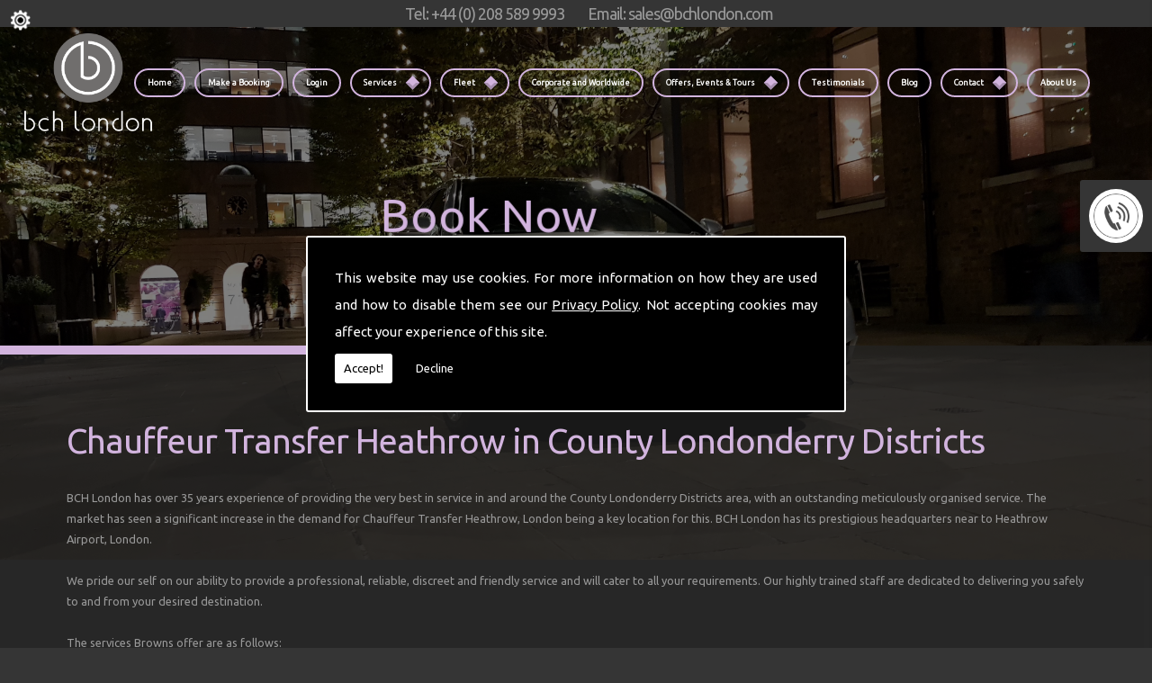

--- FILE ---
content_type: text/html; charset=utf-8
request_url: https://www.google.com/recaptcha/api2/anchor?ar=1&k=6Lc4K38UAAAAACTmYwfN_XnfToTBvWCS-WiuGYnK&co=aHR0cHM6Ly93d3cuYnJvd25zLnVrLmNvbTo0NDM.&hl=en&v=PoyoqOPhxBO7pBk68S4YbpHZ&size=normal&anchor-ms=20000&execute-ms=30000&cb=d5579n1mdv3p
body_size: 50006
content:
<!DOCTYPE HTML><html dir="ltr" lang="en"><head><meta http-equiv="Content-Type" content="text/html; charset=UTF-8">
<meta http-equiv="X-UA-Compatible" content="IE=edge">
<title>reCAPTCHA</title>
<style type="text/css">
/* cyrillic-ext */
@font-face {
  font-family: 'Roboto';
  font-style: normal;
  font-weight: 400;
  font-stretch: 100%;
  src: url(//fonts.gstatic.com/s/roboto/v48/KFO7CnqEu92Fr1ME7kSn66aGLdTylUAMa3GUBHMdazTgWw.woff2) format('woff2');
  unicode-range: U+0460-052F, U+1C80-1C8A, U+20B4, U+2DE0-2DFF, U+A640-A69F, U+FE2E-FE2F;
}
/* cyrillic */
@font-face {
  font-family: 'Roboto';
  font-style: normal;
  font-weight: 400;
  font-stretch: 100%;
  src: url(//fonts.gstatic.com/s/roboto/v48/KFO7CnqEu92Fr1ME7kSn66aGLdTylUAMa3iUBHMdazTgWw.woff2) format('woff2');
  unicode-range: U+0301, U+0400-045F, U+0490-0491, U+04B0-04B1, U+2116;
}
/* greek-ext */
@font-face {
  font-family: 'Roboto';
  font-style: normal;
  font-weight: 400;
  font-stretch: 100%;
  src: url(//fonts.gstatic.com/s/roboto/v48/KFO7CnqEu92Fr1ME7kSn66aGLdTylUAMa3CUBHMdazTgWw.woff2) format('woff2');
  unicode-range: U+1F00-1FFF;
}
/* greek */
@font-face {
  font-family: 'Roboto';
  font-style: normal;
  font-weight: 400;
  font-stretch: 100%;
  src: url(//fonts.gstatic.com/s/roboto/v48/KFO7CnqEu92Fr1ME7kSn66aGLdTylUAMa3-UBHMdazTgWw.woff2) format('woff2');
  unicode-range: U+0370-0377, U+037A-037F, U+0384-038A, U+038C, U+038E-03A1, U+03A3-03FF;
}
/* math */
@font-face {
  font-family: 'Roboto';
  font-style: normal;
  font-weight: 400;
  font-stretch: 100%;
  src: url(//fonts.gstatic.com/s/roboto/v48/KFO7CnqEu92Fr1ME7kSn66aGLdTylUAMawCUBHMdazTgWw.woff2) format('woff2');
  unicode-range: U+0302-0303, U+0305, U+0307-0308, U+0310, U+0312, U+0315, U+031A, U+0326-0327, U+032C, U+032F-0330, U+0332-0333, U+0338, U+033A, U+0346, U+034D, U+0391-03A1, U+03A3-03A9, U+03B1-03C9, U+03D1, U+03D5-03D6, U+03F0-03F1, U+03F4-03F5, U+2016-2017, U+2034-2038, U+203C, U+2040, U+2043, U+2047, U+2050, U+2057, U+205F, U+2070-2071, U+2074-208E, U+2090-209C, U+20D0-20DC, U+20E1, U+20E5-20EF, U+2100-2112, U+2114-2115, U+2117-2121, U+2123-214F, U+2190, U+2192, U+2194-21AE, U+21B0-21E5, U+21F1-21F2, U+21F4-2211, U+2213-2214, U+2216-22FF, U+2308-230B, U+2310, U+2319, U+231C-2321, U+2336-237A, U+237C, U+2395, U+239B-23B7, U+23D0, U+23DC-23E1, U+2474-2475, U+25AF, U+25B3, U+25B7, U+25BD, U+25C1, U+25CA, U+25CC, U+25FB, U+266D-266F, U+27C0-27FF, U+2900-2AFF, U+2B0E-2B11, U+2B30-2B4C, U+2BFE, U+3030, U+FF5B, U+FF5D, U+1D400-1D7FF, U+1EE00-1EEFF;
}
/* symbols */
@font-face {
  font-family: 'Roboto';
  font-style: normal;
  font-weight: 400;
  font-stretch: 100%;
  src: url(//fonts.gstatic.com/s/roboto/v48/KFO7CnqEu92Fr1ME7kSn66aGLdTylUAMaxKUBHMdazTgWw.woff2) format('woff2');
  unicode-range: U+0001-000C, U+000E-001F, U+007F-009F, U+20DD-20E0, U+20E2-20E4, U+2150-218F, U+2190, U+2192, U+2194-2199, U+21AF, U+21E6-21F0, U+21F3, U+2218-2219, U+2299, U+22C4-22C6, U+2300-243F, U+2440-244A, U+2460-24FF, U+25A0-27BF, U+2800-28FF, U+2921-2922, U+2981, U+29BF, U+29EB, U+2B00-2BFF, U+4DC0-4DFF, U+FFF9-FFFB, U+10140-1018E, U+10190-1019C, U+101A0, U+101D0-101FD, U+102E0-102FB, U+10E60-10E7E, U+1D2C0-1D2D3, U+1D2E0-1D37F, U+1F000-1F0FF, U+1F100-1F1AD, U+1F1E6-1F1FF, U+1F30D-1F30F, U+1F315, U+1F31C, U+1F31E, U+1F320-1F32C, U+1F336, U+1F378, U+1F37D, U+1F382, U+1F393-1F39F, U+1F3A7-1F3A8, U+1F3AC-1F3AF, U+1F3C2, U+1F3C4-1F3C6, U+1F3CA-1F3CE, U+1F3D4-1F3E0, U+1F3ED, U+1F3F1-1F3F3, U+1F3F5-1F3F7, U+1F408, U+1F415, U+1F41F, U+1F426, U+1F43F, U+1F441-1F442, U+1F444, U+1F446-1F449, U+1F44C-1F44E, U+1F453, U+1F46A, U+1F47D, U+1F4A3, U+1F4B0, U+1F4B3, U+1F4B9, U+1F4BB, U+1F4BF, U+1F4C8-1F4CB, U+1F4D6, U+1F4DA, U+1F4DF, U+1F4E3-1F4E6, U+1F4EA-1F4ED, U+1F4F7, U+1F4F9-1F4FB, U+1F4FD-1F4FE, U+1F503, U+1F507-1F50B, U+1F50D, U+1F512-1F513, U+1F53E-1F54A, U+1F54F-1F5FA, U+1F610, U+1F650-1F67F, U+1F687, U+1F68D, U+1F691, U+1F694, U+1F698, U+1F6AD, U+1F6B2, U+1F6B9-1F6BA, U+1F6BC, U+1F6C6-1F6CF, U+1F6D3-1F6D7, U+1F6E0-1F6EA, U+1F6F0-1F6F3, U+1F6F7-1F6FC, U+1F700-1F7FF, U+1F800-1F80B, U+1F810-1F847, U+1F850-1F859, U+1F860-1F887, U+1F890-1F8AD, U+1F8B0-1F8BB, U+1F8C0-1F8C1, U+1F900-1F90B, U+1F93B, U+1F946, U+1F984, U+1F996, U+1F9E9, U+1FA00-1FA6F, U+1FA70-1FA7C, U+1FA80-1FA89, U+1FA8F-1FAC6, U+1FACE-1FADC, U+1FADF-1FAE9, U+1FAF0-1FAF8, U+1FB00-1FBFF;
}
/* vietnamese */
@font-face {
  font-family: 'Roboto';
  font-style: normal;
  font-weight: 400;
  font-stretch: 100%;
  src: url(//fonts.gstatic.com/s/roboto/v48/KFO7CnqEu92Fr1ME7kSn66aGLdTylUAMa3OUBHMdazTgWw.woff2) format('woff2');
  unicode-range: U+0102-0103, U+0110-0111, U+0128-0129, U+0168-0169, U+01A0-01A1, U+01AF-01B0, U+0300-0301, U+0303-0304, U+0308-0309, U+0323, U+0329, U+1EA0-1EF9, U+20AB;
}
/* latin-ext */
@font-face {
  font-family: 'Roboto';
  font-style: normal;
  font-weight: 400;
  font-stretch: 100%;
  src: url(//fonts.gstatic.com/s/roboto/v48/KFO7CnqEu92Fr1ME7kSn66aGLdTylUAMa3KUBHMdazTgWw.woff2) format('woff2');
  unicode-range: U+0100-02BA, U+02BD-02C5, U+02C7-02CC, U+02CE-02D7, U+02DD-02FF, U+0304, U+0308, U+0329, U+1D00-1DBF, U+1E00-1E9F, U+1EF2-1EFF, U+2020, U+20A0-20AB, U+20AD-20C0, U+2113, U+2C60-2C7F, U+A720-A7FF;
}
/* latin */
@font-face {
  font-family: 'Roboto';
  font-style: normal;
  font-weight: 400;
  font-stretch: 100%;
  src: url(//fonts.gstatic.com/s/roboto/v48/KFO7CnqEu92Fr1ME7kSn66aGLdTylUAMa3yUBHMdazQ.woff2) format('woff2');
  unicode-range: U+0000-00FF, U+0131, U+0152-0153, U+02BB-02BC, U+02C6, U+02DA, U+02DC, U+0304, U+0308, U+0329, U+2000-206F, U+20AC, U+2122, U+2191, U+2193, U+2212, U+2215, U+FEFF, U+FFFD;
}
/* cyrillic-ext */
@font-face {
  font-family: 'Roboto';
  font-style: normal;
  font-weight: 500;
  font-stretch: 100%;
  src: url(//fonts.gstatic.com/s/roboto/v48/KFO7CnqEu92Fr1ME7kSn66aGLdTylUAMa3GUBHMdazTgWw.woff2) format('woff2');
  unicode-range: U+0460-052F, U+1C80-1C8A, U+20B4, U+2DE0-2DFF, U+A640-A69F, U+FE2E-FE2F;
}
/* cyrillic */
@font-face {
  font-family: 'Roboto';
  font-style: normal;
  font-weight: 500;
  font-stretch: 100%;
  src: url(//fonts.gstatic.com/s/roboto/v48/KFO7CnqEu92Fr1ME7kSn66aGLdTylUAMa3iUBHMdazTgWw.woff2) format('woff2');
  unicode-range: U+0301, U+0400-045F, U+0490-0491, U+04B0-04B1, U+2116;
}
/* greek-ext */
@font-face {
  font-family: 'Roboto';
  font-style: normal;
  font-weight: 500;
  font-stretch: 100%;
  src: url(//fonts.gstatic.com/s/roboto/v48/KFO7CnqEu92Fr1ME7kSn66aGLdTylUAMa3CUBHMdazTgWw.woff2) format('woff2');
  unicode-range: U+1F00-1FFF;
}
/* greek */
@font-face {
  font-family: 'Roboto';
  font-style: normal;
  font-weight: 500;
  font-stretch: 100%;
  src: url(//fonts.gstatic.com/s/roboto/v48/KFO7CnqEu92Fr1ME7kSn66aGLdTylUAMa3-UBHMdazTgWw.woff2) format('woff2');
  unicode-range: U+0370-0377, U+037A-037F, U+0384-038A, U+038C, U+038E-03A1, U+03A3-03FF;
}
/* math */
@font-face {
  font-family: 'Roboto';
  font-style: normal;
  font-weight: 500;
  font-stretch: 100%;
  src: url(//fonts.gstatic.com/s/roboto/v48/KFO7CnqEu92Fr1ME7kSn66aGLdTylUAMawCUBHMdazTgWw.woff2) format('woff2');
  unicode-range: U+0302-0303, U+0305, U+0307-0308, U+0310, U+0312, U+0315, U+031A, U+0326-0327, U+032C, U+032F-0330, U+0332-0333, U+0338, U+033A, U+0346, U+034D, U+0391-03A1, U+03A3-03A9, U+03B1-03C9, U+03D1, U+03D5-03D6, U+03F0-03F1, U+03F4-03F5, U+2016-2017, U+2034-2038, U+203C, U+2040, U+2043, U+2047, U+2050, U+2057, U+205F, U+2070-2071, U+2074-208E, U+2090-209C, U+20D0-20DC, U+20E1, U+20E5-20EF, U+2100-2112, U+2114-2115, U+2117-2121, U+2123-214F, U+2190, U+2192, U+2194-21AE, U+21B0-21E5, U+21F1-21F2, U+21F4-2211, U+2213-2214, U+2216-22FF, U+2308-230B, U+2310, U+2319, U+231C-2321, U+2336-237A, U+237C, U+2395, U+239B-23B7, U+23D0, U+23DC-23E1, U+2474-2475, U+25AF, U+25B3, U+25B7, U+25BD, U+25C1, U+25CA, U+25CC, U+25FB, U+266D-266F, U+27C0-27FF, U+2900-2AFF, U+2B0E-2B11, U+2B30-2B4C, U+2BFE, U+3030, U+FF5B, U+FF5D, U+1D400-1D7FF, U+1EE00-1EEFF;
}
/* symbols */
@font-face {
  font-family: 'Roboto';
  font-style: normal;
  font-weight: 500;
  font-stretch: 100%;
  src: url(//fonts.gstatic.com/s/roboto/v48/KFO7CnqEu92Fr1ME7kSn66aGLdTylUAMaxKUBHMdazTgWw.woff2) format('woff2');
  unicode-range: U+0001-000C, U+000E-001F, U+007F-009F, U+20DD-20E0, U+20E2-20E4, U+2150-218F, U+2190, U+2192, U+2194-2199, U+21AF, U+21E6-21F0, U+21F3, U+2218-2219, U+2299, U+22C4-22C6, U+2300-243F, U+2440-244A, U+2460-24FF, U+25A0-27BF, U+2800-28FF, U+2921-2922, U+2981, U+29BF, U+29EB, U+2B00-2BFF, U+4DC0-4DFF, U+FFF9-FFFB, U+10140-1018E, U+10190-1019C, U+101A0, U+101D0-101FD, U+102E0-102FB, U+10E60-10E7E, U+1D2C0-1D2D3, U+1D2E0-1D37F, U+1F000-1F0FF, U+1F100-1F1AD, U+1F1E6-1F1FF, U+1F30D-1F30F, U+1F315, U+1F31C, U+1F31E, U+1F320-1F32C, U+1F336, U+1F378, U+1F37D, U+1F382, U+1F393-1F39F, U+1F3A7-1F3A8, U+1F3AC-1F3AF, U+1F3C2, U+1F3C4-1F3C6, U+1F3CA-1F3CE, U+1F3D4-1F3E0, U+1F3ED, U+1F3F1-1F3F3, U+1F3F5-1F3F7, U+1F408, U+1F415, U+1F41F, U+1F426, U+1F43F, U+1F441-1F442, U+1F444, U+1F446-1F449, U+1F44C-1F44E, U+1F453, U+1F46A, U+1F47D, U+1F4A3, U+1F4B0, U+1F4B3, U+1F4B9, U+1F4BB, U+1F4BF, U+1F4C8-1F4CB, U+1F4D6, U+1F4DA, U+1F4DF, U+1F4E3-1F4E6, U+1F4EA-1F4ED, U+1F4F7, U+1F4F9-1F4FB, U+1F4FD-1F4FE, U+1F503, U+1F507-1F50B, U+1F50D, U+1F512-1F513, U+1F53E-1F54A, U+1F54F-1F5FA, U+1F610, U+1F650-1F67F, U+1F687, U+1F68D, U+1F691, U+1F694, U+1F698, U+1F6AD, U+1F6B2, U+1F6B9-1F6BA, U+1F6BC, U+1F6C6-1F6CF, U+1F6D3-1F6D7, U+1F6E0-1F6EA, U+1F6F0-1F6F3, U+1F6F7-1F6FC, U+1F700-1F7FF, U+1F800-1F80B, U+1F810-1F847, U+1F850-1F859, U+1F860-1F887, U+1F890-1F8AD, U+1F8B0-1F8BB, U+1F8C0-1F8C1, U+1F900-1F90B, U+1F93B, U+1F946, U+1F984, U+1F996, U+1F9E9, U+1FA00-1FA6F, U+1FA70-1FA7C, U+1FA80-1FA89, U+1FA8F-1FAC6, U+1FACE-1FADC, U+1FADF-1FAE9, U+1FAF0-1FAF8, U+1FB00-1FBFF;
}
/* vietnamese */
@font-face {
  font-family: 'Roboto';
  font-style: normal;
  font-weight: 500;
  font-stretch: 100%;
  src: url(//fonts.gstatic.com/s/roboto/v48/KFO7CnqEu92Fr1ME7kSn66aGLdTylUAMa3OUBHMdazTgWw.woff2) format('woff2');
  unicode-range: U+0102-0103, U+0110-0111, U+0128-0129, U+0168-0169, U+01A0-01A1, U+01AF-01B0, U+0300-0301, U+0303-0304, U+0308-0309, U+0323, U+0329, U+1EA0-1EF9, U+20AB;
}
/* latin-ext */
@font-face {
  font-family: 'Roboto';
  font-style: normal;
  font-weight: 500;
  font-stretch: 100%;
  src: url(//fonts.gstatic.com/s/roboto/v48/KFO7CnqEu92Fr1ME7kSn66aGLdTylUAMa3KUBHMdazTgWw.woff2) format('woff2');
  unicode-range: U+0100-02BA, U+02BD-02C5, U+02C7-02CC, U+02CE-02D7, U+02DD-02FF, U+0304, U+0308, U+0329, U+1D00-1DBF, U+1E00-1E9F, U+1EF2-1EFF, U+2020, U+20A0-20AB, U+20AD-20C0, U+2113, U+2C60-2C7F, U+A720-A7FF;
}
/* latin */
@font-face {
  font-family: 'Roboto';
  font-style: normal;
  font-weight: 500;
  font-stretch: 100%;
  src: url(//fonts.gstatic.com/s/roboto/v48/KFO7CnqEu92Fr1ME7kSn66aGLdTylUAMa3yUBHMdazQ.woff2) format('woff2');
  unicode-range: U+0000-00FF, U+0131, U+0152-0153, U+02BB-02BC, U+02C6, U+02DA, U+02DC, U+0304, U+0308, U+0329, U+2000-206F, U+20AC, U+2122, U+2191, U+2193, U+2212, U+2215, U+FEFF, U+FFFD;
}
/* cyrillic-ext */
@font-face {
  font-family: 'Roboto';
  font-style: normal;
  font-weight: 900;
  font-stretch: 100%;
  src: url(//fonts.gstatic.com/s/roboto/v48/KFO7CnqEu92Fr1ME7kSn66aGLdTylUAMa3GUBHMdazTgWw.woff2) format('woff2');
  unicode-range: U+0460-052F, U+1C80-1C8A, U+20B4, U+2DE0-2DFF, U+A640-A69F, U+FE2E-FE2F;
}
/* cyrillic */
@font-face {
  font-family: 'Roboto';
  font-style: normal;
  font-weight: 900;
  font-stretch: 100%;
  src: url(//fonts.gstatic.com/s/roboto/v48/KFO7CnqEu92Fr1ME7kSn66aGLdTylUAMa3iUBHMdazTgWw.woff2) format('woff2');
  unicode-range: U+0301, U+0400-045F, U+0490-0491, U+04B0-04B1, U+2116;
}
/* greek-ext */
@font-face {
  font-family: 'Roboto';
  font-style: normal;
  font-weight: 900;
  font-stretch: 100%;
  src: url(//fonts.gstatic.com/s/roboto/v48/KFO7CnqEu92Fr1ME7kSn66aGLdTylUAMa3CUBHMdazTgWw.woff2) format('woff2');
  unicode-range: U+1F00-1FFF;
}
/* greek */
@font-face {
  font-family: 'Roboto';
  font-style: normal;
  font-weight: 900;
  font-stretch: 100%;
  src: url(//fonts.gstatic.com/s/roboto/v48/KFO7CnqEu92Fr1ME7kSn66aGLdTylUAMa3-UBHMdazTgWw.woff2) format('woff2');
  unicode-range: U+0370-0377, U+037A-037F, U+0384-038A, U+038C, U+038E-03A1, U+03A3-03FF;
}
/* math */
@font-face {
  font-family: 'Roboto';
  font-style: normal;
  font-weight: 900;
  font-stretch: 100%;
  src: url(//fonts.gstatic.com/s/roboto/v48/KFO7CnqEu92Fr1ME7kSn66aGLdTylUAMawCUBHMdazTgWw.woff2) format('woff2');
  unicode-range: U+0302-0303, U+0305, U+0307-0308, U+0310, U+0312, U+0315, U+031A, U+0326-0327, U+032C, U+032F-0330, U+0332-0333, U+0338, U+033A, U+0346, U+034D, U+0391-03A1, U+03A3-03A9, U+03B1-03C9, U+03D1, U+03D5-03D6, U+03F0-03F1, U+03F4-03F5, U+2016-2017, U+2034-2038, U+203C, U+2040, U+2043, U+2047, U+2050, U+2057, U+205F, U+2070-2071, U+2074-208E, U+2090-209C, U+20D0-20DC, U+20E1, U+20E5-20EF, U+2100-2112, U+2114-2115, U+2117-2121, U+2123-214F, U+2190, U+2192, U+2194-21AE, U+21B0-21E5, U+21F1-21F2, U+21F4-2211, U+2213-2214, U+2216-22FF, U+2308-230B, U+2310, U+2319, U+231C-2321, U+2336-237A, U+237C, U+2395, U+239B-23B7, U+23D0, U+23DC-23E1, U+2474-2475, U+25AF, U+25B3, U+25B7, U+25BD, U+25C1, U+25CA, U+25CC, U+25FB, U+266D-266F, U+27C0-27FF, U+2900-2AFF, U+2B0E-2B11, U+2B30-2B4C, U+2BFE, U+3030, U+FF5B, U+FF5D, U+1D400-1D7FF, U+1EE00-1EEFF;
}
/* symbols */
@font-face {
  font-family: 'Roboto';
  font-style: normal;
  font-weight: 900;
  font-stretch: 100%;
  src: url(//fonts.gstatic.com/s/roboto/v48/KFO7CnqEu92Fr1ME7kSn66aGLdTylUAMaxKUBHMdazTgWw.woff2) format('woff2');
  unicode-range: U+0001-000C, U+000E-001F, U+007F-009F, U+20DD-20E0, U+20E2-20E4, U+2150-218F, U+2190, U+2192, U+2194-2199, U+21AF, U+21E6-21F0, U+21F3, U+2218-2219, U+2299, U+22C4-22C6, U+2300-243F, U+2440-244A, U+2460-24FF, U+25A0-27BF, U+2800-28FF, U+2921-2922, U+2981, U+29BF, U+29EB, U+2B00-2BFF, U+4DC0-4DFF, U+FFF9-FFFB, U+10140-1018E, U+10190-1019C, U+101A0, U+101D0-101FD, U+102E0-102FB, U+10E60-10E7E, U+1D2C0-1D2D3, U+1D2E0-1D37F, U+1F000-1F0FF, U+1F100-1F1AD, U+1F1E6-1F1FF, U+1F30D-1F30F, U+1F315, U+1F31C, U+1F31E, U+1F320-1F32C, U+1F336, U+1F378, U+1F37D, U+1F382, U+1F393-1F39F, U+1F3A7-1F3A8, U+1F3AC-1F3AF, U+1F3C2, U+1F3C4-1F3C6, U+1F3CA-1F3CE, U+1F3D4-1F3E0, U+1F3ED, U+1F3F1-1F3F3, U+1F3F5-1F3F7, U+1F408, U+1F415, U+1F41F, U+1F426, U+1F43F, U+1F441-1F442, U+1F444, U+1F446-1F449, U+1F44C-1F44E, U+1F453, U+1F46A, U+1F47D, U+1F4A3, U+1F4B0, U+1F4B3, U+1F4B9, U+1F4BB, U+1F4BF, U+1F4C8-1F4CB, U+1F4D6, U+1F4DA, U+1F4DF, U+1F4E3-1F4E6, U+1F4EA-1F4ED, U+1F4F7, U+1F4F9-1F4FB, U+1F4FD-1F4FE, U+1F503, U+1F507-1F50B, U+1F50D, U+1F512-1F513, U+1F53E-1F54A, U+1F54F-1F5FA, U+1F610, U+1F650-1F67F, U+1F687, U+1F68D, U+1F691, U+1F694, U+1F698, U+1F6AD, U+1F6B2, U+1F6B9-1F6BA, U+1F6BC, U+1F6C6-1F6CF, U+1F6D3-1F6D7, U+1F6E0-1F6EA, U+1F6F0-1F6F3, U+1F6F7-1F6FC, U+1F700-1F7FF, U+1F800-1F80B, U+1F810-1F847, U+1F850-1F859, U+1F860-1F887, U+1F890-1F8AD, U+1F8B0-1F8BB, U+1F8C0-1F8C1, U+1F900-1F90B, U+1F93B, U+1F946, U+1F984, U+1F996, U+1F9E9, U+1FA00-1FA6F, U+1FA70-1FA7C, U+1FA80-1FA89, U+1FA8F-1FAC6, U+1FACE-1FADC, U+1FADF-1FAE9, U+1FAF0-1FAF8, U+1FB00-1FBFF;
}
/* vietnamese */
@font-face {
  font-family: 'Roboto';
  font-style: normal;
  font-weight: 900;
  font-stretch: 100%;
  src: url(//fonts.gstatic.com/s/roboto/v48/KFO7CnqEu92Fr1ME7kSn66aGLdTylUAMa3OUBHMdazTgWw.woff2) format('woff2');
  unicode-range: U+0102-0103, U+0110-0111, U+0128-0129, U+0168-0169, U+01A0-01A1, U+01AF-01B0, U+0300-0301, U+0303-0304, U+0308-0309, U+0323, U+0329, U+1EA0-1EF9, U+20AB;
}
/* latin-ext */
@font-face {
  font-family: 'Roboto';
  font-style: normal;
  font-weight: 900;
  font-stretch: 100%;
  src: url(//fonts.gstatic.com/s/roboto/v48/KFO7CnqEu92Fr1ME7kSn66aGLdTylUAMa3KUBHMdazTgWw.woff2) format('woff2');
  unicode-range: U+0100-02BA, U+02BD-02C5, U+02C7-02CC, U+02CE-02D7, U+02DD-02FF, U+0304, U+0308, U+0329, U+1D00-1DBF, U+1E00-1E9F, U+1EF2-1EFF, U+2020, U+20A0-20AB, U+20AD-20C0, U+2113, U+2C60-2C7F, U+A720-A7FF;
}
/* latin */
@font-face {
  font-family: 'Roboto';
  font-style: normal;
  font-weight: 900;
  font-stretch: 100%;
  src: url(//fonts.gstatic.com/s/roboto/v48/KFO7CnqEu92Fr1ME7kSn66aGLdTylUAMa3yUBHMdazQ.woff2) format('woff2');
  unicode-range: U+0000-00FF, U+0131, U+0152-0153, U+02BB-02BC, U+02C6, U+02DA, U+02DC, U+0304, U+0308, U+0329, U+2000-206F, U+20AC, U+2122, U+2191, U+2193, U+2212, U+2215, U+FEFF, U+FFFD;
}

</style>
<link rel="stylesheet" type="text/css" href="https://www.gstatic.com/recaptcha/releases/PoyoqOPhxBO7pBk68S4YbpHZ/styles__ltr.css">
<script nonce="OzXifrJm3AWMabP9ek8kOA" type="text/javascript">window['__recaptcha_api'] = 'https://www.google.com/recaptcha/api2/';</script>
<script type="text/javascript" src="https://www.gstatic.com/recaptcha/releases/PoyoqOPhxBO7pBk68S4YbpHZ/recaptcha__en.js" nonce="OzXifrJm3AWMabP9ek8kOA">
      
    </script></head>
<body><div id="rc-anchor-alert" class="rc-anchor-alert"></div>
<input type="hidden" id="recaptcha-token" value="[base64]">
<script type="text/javascript" nonce="OzXifrJm3AWMabP9ek8kOA">
      recaptcha.anchor.Main.init("[\x22ainput\x22,[\x22bgdata\x22,\x22\x22,\[base64]/[base64]/[base64]/[base64]/[base64]/[base64]/KGcoTywyNTMsTy5PKSxVRyhPLEMpKTpnKE8sMjUzLEMpLE8pKSxsKSksTykpfSxieT1mdW5jdGlvbihDLE8sdSxsKXtmb3IobD0odT1SKEMpLDApO08+MDtPLS0pbD1sPDw4fFooQyk7ZyhDLHUsbCl9LFVHPWZ1bmN0aW9uKEMsTyl7Qy5pLmxlbmd0aD4xMDQ/[base64]/[base64]/[base64]/[base64]/[base64]/[base64]/[base64]\\u003d\x22,\[base64]\x22,\[base64]/w7pOF1xNGMKpw6dtEMK+w45nLWZxKTLDlXk6RcOlwpBxwpLCr0fCjMODwpFYXMK4b3NdM14Cwp/DvMOfaMKgw5HDjAp/VWDCulMewp9Ww7HClW9IeghjwrHCqjsSUXwlAcOdDcOnw5kAw7TDhgjDmXZVw7/DjA83w4XCpisEPcOqwq9Cw4DDoMOew5zCosKuH8Oqw4fDm3kfw5Fqw7p8DsKyNMKAwpA4ZMOTwooawpQBSMOzw7w4FwHDg8OOwp8pw4wiTMKdMcOIwrrCtsOyWR1xWD/CuTHCpzbDnMKGWMO9wp7Ci8OfBAImJw/[base64]/CncORw5wKwp96w5fCj1rCjcOLwr/CjAPCsMOJwq0WdcKkLS/CgcOqNMKvY8KFwoDCoz7CjsKGdMKaNHw1w6DDl8Kyw44SIsKQw4fCtTPDlsKWM8Klw5psw73CicOMwrzClSM2w5Qow7LDg8O6NMKOw6zCv8KufcO1KAJ0w4xZwpx+wq/[base64]/CqTbDgMOsJCDCoDvDs8Kkf8KtJ3E/flZBHGnCgMK8w5UwwqVcFBFrw4PCu8KKw4bDosKww4PCghAJOcOBMhfDgAZ2w6vCgcOPd8ODwqfDqSjDn8KRwqR0H8KlwqfDlsONeSgfQcKUw6/CnnkYbXlqw4zDgsKpw7cIcTvCocKvw6nDgMKZw7LCrxk9w5hZw5jDnBTDn8OIRXdgDFc3w51ZccKVw51cb3LDjMK5wq/DvFYJO8KqCsKvw7U+w5YwWcKnGFzDvzUnScO4w6JowrslblZKwr9PSn3Cog7DqcKqw4ESHMKCTGvDjsOAw6jCjSPCmcO+w6TCl8OzFMOdfWLCpMKNw5PCrjxeREvDsUrDtmPDg8KEXXNMdcKrEcOsMF4IITkAw7NmYSLCrVJdP2drK8OYdiTClMOQwo7DjCYCJcOdZQ/CjzzDusKVDWZjwq4xFXfCrnALw5nDuTrDtMKqegvCpMOZw7Q/BsOTCcO7VG/CuAs4wrLDsjHCm8KTw5jDosKDPGFPwpBjw4BkDsK5MsO/wpXCgk5rw4bDgixlw5DDg3TDt2oBwrUJXMOWfcKGwpQIGD/DrhwyAsK/[base64]/wqzDo8KiwrHDoE9iUsKBw4bCrTJswqjDuMORd8O0UT/CjS3DnHTCksK0DUrDusOdK8OXwpl/DgQYZFLDksKBHG3Dtm8dfyxwNg/CpGPCosOyL8OxPcOQcFvDkGvCrBPDjQ4cwqEtQMOof8ObwqvDjBcVSCjCpsKgKglYw5hvw6AMw7YwZg4GwqoBE0zCvDfCgWh5wr7CkcKlwrJJw5vDrMOSWVgfecKkXMO/wol9ScOPw7pWJ24Sw5TCqRQ8fsOgU8KRKMOpwqooRcKCw7vCiwcgOTMAfMO7KsKqw5MlG3LDnFEIKMOlwpDDqFPDuStXwr3DuT7Cg8Kxw6bDjDgjflNxLMO0woo/McK2woDDm8Kqwr3DkDUfw7pYWmddH8Omw77Cs1wTc8KSwq/ComZKJULCqjY5ZMO3I8K7YSfDqMOYfcKww4MQwrLDgxPDoChgEi5vC2PDhcOeHWvDpcKQP8K9AE1+HcKGw4JhZMKUw4F7w5HCtTXCvMK1VEjCpRrDnHjDscKEw4hdWcKlwpnCqcOECcOWw7/[base64]/Cn8OkbsKhYsK1w6sgwrzDqQDDlQtXccK3TcOnC1ZXOsKee8O0wrJGM8O3UCfDpMKlw6HDgsK8emHDrG8PXMK6MUXDssOjw4tGw5BNJhUhbMK8OcKbw4DCv8OFw4/CnsKnw5rCkXbCtsKPw7JAQw/DiR/DosKcWMOGw4rDsFB+w67DhzgDwpjDj3bDiFY4G8ODw5EYw7pSwoXDpsODw5rCp2tKfjvDjsK9T293UMK5w4QQFzXCtMOCwo/CrRkXw50yeHcGwpwOwqDCpMKOwrUlwrvCgcOqw6x0wo4nw5xaLVrCtE5iP0Nmw4w4QVEpX8KtwoPDulNSRFBkwqrDuMKncAovEEMPwr/DnsKcwrfCkMOawrcqw5nDtcOcw5F4IMKDw5HDiMKwwoTCpWB1w6fCoMKgZMK8DcKCw5DDq8O/L8OpbykYSA3DpAEew7ZgwqTDmUrDqhfCrsOQw7zDiCPDssOISiDCqTBkwoMJDcOgHHvDjVrCkVVHL8OoDCPCjxBqw4XCtgYOw4fCog/DvnV/woJEaxgMwrchwox3bQXDqCVHeMOsw5ESw6/DvsKLBMODVcKOw53DjcOFXHdbw7XDjcKow4Vuw4rCtl7CuMO3w45hwr9Gw5HDp8O0w70lfAzCpiE8wqgaw6jCq8OZwrwSIylEwpB3w4vDpwjCr8Oxw78lwrpRwpUCL8O6woPCthBKwqg7Ek84w6rDjA/[base64]/CvcOLLcOAa8O9w4zCvCPDpcKeHcOKwr9Ee8OmHA/[base64]/DiMKWw6LCiSrDvX/ClATDrMKlwoTCvsOrN8Klw7wPPsOIYMKbBsOKLcKTw5w8w7Qew6rDqMOwwoR9O8KAw7vDmTNgPMKuw6U7w5R0w4Vuwq9dbMKpVcOXB8OqcgkkcEYhdArCrQzDlcKFVcOFwqFxMDEFMcKCwq/CpDXDngVFL8KOw4jCtcObw7bDssKpKsOPwpfDjznCvMOqwobDkWkDDsOBwolgwrY6wrxTwpUswqhNwq9ZKX1lPsKgRsKww69hIMKJwp7DrcK8w43DlMK/AcKaIB3DgcKyQTBSDcOIfwLDgcKMTsO3BChQDMO0B0tPwpTDqSI6fsK+w6cxwrjCmcOSwoPCj8KawpjCkAfCqwbCtcKrO3UpSTF4wrTDjU/[base64]/Cn2ImwoV9bcKqAcKVwrXDnCMnw5DCgsOaTcOJwpFrw50BwoHCoz0KPFHCmk3Cs8Kjw4TCon7DsG42ThIGL8Ktwq90woHDjsKfwo7Dlw3CiwgMwpU3XsKkw7/DkcKKw73CrgE8wqVZN8OMwpDCmMO7cFs/wpA0B8OnZ8O/[base64]/DjllQw6nCkMORaArCsBTCpMKIZMOUAgXCncK4R8OSXRRUwqRgNsO9T2Unwqkhbx4kwqUPwoJiB8KSGcOrw7VHBnrCqEfCozs/[base64]/[base64]/V1Fdw4TCm8OrwqfCpUjDnsOsJcKcwpocF8OswqonWmHCiMKbwpXCpRrCnMK9AcKfw5zDg1nCm8KVwoBvwp/[base64]/c8O1cTFdF8Krw7HCicKNS2nCjgrDtjrCi8KnwqRHwo8aIMOXw7jDtMKMw7l+wrA0JsOHMhtWwosXLV7DpsOWV8O8w6TCkXsQDwjDjAPDncKXw5DDocOkwq7DrS8Fw5/DjU/ChsOrw7AhwqXCoRtScMKqOsKJw4rCnMOLBAvCl0lZw43CusOSwoxAw4PDjG7DvsKvWiEVByc7WwQWcsK+w6jCkl5pacO7w7s7AcKeTE/ClMOawqbCrsOlwrJKPn4+S1Y3SgpEXMOjw6QMISvCpMOZA8Klw4w7fgnDrCjCt13Ch8KFwpPDmH9LR0kbw7dNNirDsQp/wqEOOMKpw4/DuUHCu8Ohw4V1wrzCkcKHcMKwR2XCksO0w4/Dq8OoVMOMw5/CjMK+w5Ejw6slwpNNwo/Ck8OMw48Cw5TCqsKdw57ChQZXGMOkcMOHQHXCg0wMw4jCqGEqw7LDoghuwp1Hw4fCsB3CuHlUFsKNwr9EOsOWH8K+HcKNwpsiw4XDrznCocOfT00xDA/DrXjDtn1ywpwjbMOtJj9eV8O4w6rCtDtQwr5xwojCswFSw5jDomkzXj7ChsObwqhjWsO+w6rDmcOfwrt/OgjDsX07QFcHV8KhJH1zTHnClcOxVRotaw9Pw7nCjMKswpzCiMO7JyA4B8OTwqEswpJGw4HDt8KAZA3DnSMpVsKHVC3CqMK7IxbCvcOYIcK2w6t3wp3DhBXDuVDCgi/CunzCnXTDjcK8Lzoxw451w7cwIMKHZ8KiBScQGDDCnBjDqTvCk2/DrnHClcKMwrl8w6TChcKvNw/[base64]/f8KbFiMeDwfDrhFvMCpPwovCtTzCrMKdw7PDvsOTwpQhKjXClMK+w5EOABPDisOZUDkqwpUbIW8cacOBw5bDqMKpw5hAw681dQLChEJwB8KCw6BeY8Oxw6M0wpgsd8Kcwo5wCysywqZQdMKvwpdvwo3CusObEg/DhcKmfAkdwrsUw61JeD3CksOYbVvDtztLD20cJRRSw5wxQhTDs07Dr8OwUXVxAsK/IsKXwqR5XxPDhXDCqyEuw600RlTDtMO9wqHDjTDDuMO/ecOqw40iDzpOFj7DlSF+wrbDqcOJIxvDu8K6PiRIJsO4w5HCtcK7w73CpBTCqcOmB2HCncKEw6wUwqXCjj/CtcOsC8Obw6QWJEMYwqbDnzRtb1vDrCQkCDxAw7ohw4XDncOZw7ckQzkFGxwIwr7DiUjChV4UGMOMBQjDvMOfVibDnEXDsMKGSjZDW8K/woPDhFwBwqvCusKIScKXw6LCn8K5wqBdw4bDrcOxSXbCpGxkwp/DnMONw7YaXSLDh8OZd8KFwqw+HcOUw4DCosOFw5nCp8OvM8OpwrzDhsKtQgMxSilWInNVwqUFEENOFHh3FcO6bMKdX1LDmsKcUjI+wqHDmA/DosO0EMKHF8K6woHCjV12RQwOwotSGMOdwo4xD8OswobDmgrCszsBw73DlHtEw5xoLyJmw6PCs8ONHH3Dn8KuEcOHTcK/aMODw7nCrH3DscK7D8K/LxnCthjCvcOMw5jChTZif8OQwo9VOndMYxLDrm84fcKCw6FYw4JbTFXCkEjCpncxwq0VwojDqcKJwr3CvMOTOAoAwqcFfMKyXHopBgbCjjlhbQNTwogDRkdJeHNbZVRmFTIzw61FVn7Cg8OBD8K3wqrDsA/Dp8O5HMOjdH91w43Dr8K3U0IvwoMxbcKrw6TCgA3Dj8K7dBbCgcKyw7/DqsOew4A/[base64]/[base64]/WXjCi8OUacKoMMKEQsKoHcOUw4fDnXfCilPDoVxJGMKqQ8OxN8O/w5MlDjFOw550TwdKZsOfai8SKsKRW0ABw6jCriICJjVKLMOUwrc3ZFzCgMOAJsOawrzDsjAET8Onw5J9UcOIPlx6wqNVYBrDisOSZcOOwq3DlXLDjk8hw7tZY8KuwqjCjUUCVsODwpgwAsKUwpJbw7DDisKAC3vCnMKgQUrDnAc/[base64]/[base64]/DrAgbwpklwoVpb1YsN8OyworDvcKzwppzw5bDgMKgCyHClMONwppIwprCunPCqcOsHBTCs8KKw6Vew5Q3wrjCkcK2wq41w6zCqkPDhMOlwqtsOBTClsKLfijDrAI3d1PDpsKuC8K/RcO/w41CBcKdw5dxRWtgHBTCrEQCRRVGw5NUV3c/WSM0ED1mw4Ntw5lSwppvw6jClg00w7Anw6NfScOiw7UnLsKKOcOnw5Fow54PZFRUwpdjCsKUw6hPw5fDu29Lw41rRMK2U3Ntw4HCr8K0ecKHwqYUBAIfMcKpOF/DiRtDw6nDsMO4MSvCrkXDqMKIMMKsT8KPeMOEwr7ChGgVwq00wpfDgF7DgcOqN8OIw4/[base64]/[base64]/[base64]/DtcKKV23DokpDNE17w5QjN8K8wr7Ck8O6PsOZLxh9PB0VwpkTw5rCp8O8e0BqWsKew50/w5dETlcDKVnDkcK1FyhKZ1vDm8ODw4PChAjCmMObJy4aL1bDuMO1ADDChMOcwpbDuj3DqQgOcMK7w4hvwpTDmCI7wp/DolZyDcK6w5Ziw7hJw4ZVLMK3N8KtP8OpVMKawqU1wr03w6wFX8O9DsOtC8OPw7PCqMKvwofDtkBZw6XDqEg2GsO1XMKZYsKUD8OAIw9ZBsOkw7fDicOhwrPCn8K8YnJqX8KNXSFnwr/DoMKcwpzCgcKsJMKLFxt0WTMxN0tmVMOnYMK0w5rChMKAwohVw6TCusKywoZIf8OvMcOBK8Ojw74cw63CssO4woTDksOqwpApG3fDuU3CpcO4CmLCg8KmwojCkBbDhhfChMKgwq8kesObfMKiw4DCiSrDhy5LwrnDhMKpFsO7w7vDrsO/w7clOMONw67Co8OKLcKMw4V1esKDLQfDlcKUwpDDhhdEw6jCssOTZl/DgkLDvcKbw7ZXw4Uhb8Kuw5FhWcO1Uj3CvcKLLD3Ci27DoSNHdcOEaBTDjlPCsS3Cpl3CnF/Ct0IldcKhdMKEwqvDhMKjwqzDgiXDuBLCqUrCmcOiw4wAMhHDoz/[base64]/wo03wp4rw73CvQzDqcKOM8OOw55aw5PCp8KydcKWw6fDsgtYVA/CmirCnMKAXsKoGcOlZS5xw5NCw7PDpnxfwrrDtn1jcMOXVXvCucOCIcO/[base64]/[base64]/Ci0Fvbn0dNCjCrmdvRjjDvQTDjlQGw6/DqnBzw7jCvcKNF1VowrjChMKUw5JSw7VNw4t3XMObwq7CrzDDqmPCpFdvw4HDvUfCmMKIwrIaw7oxacKdwonCnMOfwrlAw4YAw7vDuyjCn19iFzDCucOnw7TCssK9F8Opw4/[base64]/TyXCgm9xw5nDlghRwoJ2D3vCiMK6w4jDocO8aVnCjg3DmMKtNcO1I0kBwojDkcOgwqnCnHE6A8OXJcOGw5/[base64]/[base64]/[base64]/CjHYOw6F0I2jDusOdLcOewpPCn2jChMOCw7XCkMKRCzkbwr/DjcKuwoVtwpYyAsKBOMONYsOmw6Qpwq3CoTPCqcOuWzLCmWvDoMKDPRnDkMOPZ8O0w7TChcKywqszwrFxPWnCpsOfEhs8wqrClyLCkFbDo28RGHJawp/DmAo0aX7CiXvDsMKfLW5Ww7kmMSgrL8Kgf8OmYF/Cl0DClcOww7wAw5tRWXpcw54Qw5rCuDvCk2kyHcOqFyIkwrFxPcKcDsK7wrTClAt2w65Xw4vCgxXClHTCucK/[base64]/Clzxld30Ow5ROwq5kbsO8CVXDn0rChcOXwpDCrkVlw5jDgsKBw6TCusOCbMOdCnXCs8K2w4bCmsOKw7ZwwrrCpQstalNRw7zDocO4ACA+DMOjwqMYbxzClcKwGEDCpR95wqcdw5R/woNxSywSw5zCtcKORC3CoQowwq/DoRh7V8ONwqXCisO1wp9EwpoqQ8KcCXXCpBjDqU0+FsK3wq0Nw6XDmCtsw4s3Q8Ktw6fCgcKPDBTDqXdfw4nCiUdtwqtfal7CvR/Cs8KCw73DmX3DnQDDtRUnbMKewrPDicKGw6fCgnwgw4rDncKJVxHClMO+w6DCkcOaVx86woLCiT8RA0sXw77DpcOMwoTCnGNIfTLDmkbDksK/[base64]/[base64]/CuEgTw4c8w4U2PRMfMH7CpsKJZnnCv8KRTsK0Z8OVwoBKe8KiC0U7w6HDgXHDjCAGw7gdYVpRw7lDwpbDvk/DuxoUKUlbw5XDpMKpw68NwpMgCcO/wpgXwrPCl8O0w5fDkBTDusOsw6/[base64]/dsOVwqnDicKlw4UIKjjDlwlAwq9owpNAwqhBw4hTC8KPMxXCtcOSw63ClcKKaztCwr1pGxB6w4/[base64]/CmsKAw4jCmSEMwoDDhkLCkcOtBsKwwqrCnsK9wpDCm0okwqMEwrbCuMOvRsKdw6/CoWMqMQ4uU8KzwrMRc20Pwq5jRcKtw7fClsOVESrDg8OhVcOJeMK0GxYowobCocOtcnfCtsOQNULDjcOhecKQwox/Vj/DlcO6wrjCl8OhBcK6wr4Zwo1cLjJJImJgw47CnsOkW3RCH8OJw7DCmcONwqFlwqLDil9uYcK5w5J4HD/CvsK1w7fDq3rDpyHDqcKFw7tpczZbw6kGw4/DvcK4w6tbwrLCiw4BwpfDhMOyOEV7wrEyw7VHw5QkwqAjAMOxw4sgdWUgAXbCnBUBPW97wpbCqhAlKgTCmkvDgMK5XcK1V1bCiExJGMKRwqnChzcYw5jChA/Cl8KxWMO5DSMQAsKWw6kOw54tMcO+fMONOQDDncKyZk0JwrTCt2wLMsOywqbCncKDwpPDpcK2w6UIw7swwr0Mw4VQwpHCnGJCwpRvLCbCucOxdMOWwqsYw57DnGgjwqQfw6nDtH/DtDvChcKIwoZZLsO+YsKRGCvCscKVUcKAw49Aw67Cjjs1wpwGLjnDsBF9w6YEej5mRFnClcKZwqbDgcO/JjV/wrrChlAzaMO2HjV4w4RowofCu1zCvgbDgWHCvMKzwrcGw7QVwp3Cj8OiW8O8azrDucKIwpMHwoZiw49RwqFlw5MowrpEw5h+JEwdwro+XjIHWxTCrmIzw5nDvMKRw5nCtsOEYMObNMOXw41Bwplic3PCjjkUKXc7wpTDoSkDw6fDv8Kfw4kcfC95wr7Ct8K/TFLDlMKCO8OkDjzDizQPPSzCnsOtL18jesKvBDDDj8OvD8OQWQ3DrDU2wpPDhcK4FMOzwq3ClwDCusKMFVHCjn8Ew6F2wqcbwo1YIsO0LXAifB0dw7IsKRTDtcKyZ8O0wpDDksOkwr9KCDXDkkjDpwd/fArDncKaN8Kuw7Vje8KYCMKnGcKzwpwbbwcbKD/Cg8Obw5s4wrnCucKywroqw69Tw6pEEMKTw64kY8KRw6UXIjbDmTdOczbCkH3CoFUsw7zCmzfClcKkw4zChWYJCcKHC2spWMKlQMOKwqLClcO9w7Euw7/DqMOoWFfDmnBLwoTDund4Y8K+wrhZwr3CrBDCvEVXUAolwrzDqcOjw4V1wqE+w7/DusKaIjbDhMKMwrIUwrkJLMKCSAzCkcKkwqDCqsOVw73DukRXwqbDm0Bhw6M1WgzDvMO2IxJqYAwAJcOIasO0NGpeGcOtw6LDk1Etwq4EMRHDhHB3w4jClFXDtsKtLB5/w5fCmURSwrXDuCRoeGXDqBnCnRfCqsOjw7vDh8O3aCPDkSfDlcKbGzVAwojCoFsAw6gZDMKAaMOOaRZhwppIfcKbUlcdwqsHwoXDqMKDIcOLUSzCvgzCnHHDrG3DkcOQwrXDusOVwqJAEsOXOCN4ZkkqRiLCkl3CrTPClX/DiWJZJcKWRsOCwrLCrzHDi0TDpcKlVSbClcKjD8OVwrTDv8OjCcOjP8O1w4sTGhodw7PDsSTChcKjw5jDjG7CsHjDmwx+w4TCncOOwqM4UcKPw6/CrRXDhMKJMRzCqMOgwrsmXGdfEcOzBExhw75GbMOjwq7CpcKeLsKcw43Dj8KXw6rDghJgw5VIwpgcw7fDvsO6XUjDgFDCvsKPRQMXwqJLwr9jEMKcVxp8wrXCm8Oew5I6FC4bb8KSVMKuJcKPRToVw7ZWw71gZ8K3J8OWIcODIMO3w4Row4HCsMKxwqTCi0s/OcOxw60Ow6jDksKMwrE9wrpAKVY5TcOcw6gfw50vegjDuF/[base64]/DqcKVwp8ew6YcOD9Hw4nDksK2S8KNWAHDpcOCw5bCocOxw6PDjsKxw7rCuhrDtMOIwpNnw7/CocKFJUbCuDtzfMKMwpTDk8Olw5kgwpteDcOIw5xeRsOIYsOXw4DDkzFWw4PDtsOyTMOEwqdVGAASw4tgwqrCtMOPwrvCky7CmMOCfTLDosOkw5LDmmgVwpJrwpJsVsK3w4INwr3CuVo3WRRCwo/DnmbCp3QZwoAMwqrDqcOMUMO+w7AWw7h2KsOnw41mwqQvw4PDjUvDjsK/w51dNDVuw581QQLDiULDmVVXIDppw6BUQ29HwpQcIcO0L8K8wqfDrzTDrMKdwoTDrcKHwr12LxzCqF5Lw7cAOMOBwrjCuGxYKGXCicKwHMOvMCksw4HCqEjCmnpOwoVOw73DhsO8cwQqAnJ/McOqBcK/K8OCw73CjsKewp81wq1cW1LCuMKbLxIiw6HDmMKMSnMOH8K+DlHCuHAQwr4XM8Ocw70swr5oZ19fDAQSwrYJacK5wq/Drgc/SDvDmsKKF0LCtMOIw5NPJzZXAxTDr2DCqcKxw63DosKIKsObw6wJw6rCu8K9IsO1UsOcBV9Mw5NLMMOlwqNyw4nCqlLCvMKZH8K6wqLCkUTDlH/DpMKjfGdWwoZDSGDCmmrDnzjCjcKzDDZDwpbDu1HCncOWw7jCn8K1cz0DV8OvwpDCpwDDmcKQa0VYw70Owq3DsFrDvChmFcO7w4XCk8O+GG/CgMKaZBXDgMOJQQTCrcOaS3XCp2AqHsKYaMOiwr/CpsKswpTDrVfDs8ODwqlVX8O3wqdNwrzCnmPClXLDocK3ICDChijCssKqMErDpsOew7fChEtUJsOPcBLDkcK6R8OVSsK5w5AfwpQuwqfClsK0wo/[base64]/DsCsMwqdUPx/CjcKlbcOaN8O1RsKNw6HDhXR/w7fCjsKMwpx1w5fCqWfDoMKYVMOYw4cvw6nCkivCm0JoZR7CgsKlw7NiaVvCkkvDicKpenzDqAYXOmDDkn/ChsOJw7J9HysaUsOpw5zDp1xewrDCqMOsw7oWwpchw4wWwpQmLcKKwrnCi8KEw7ULL1dIScKkK27Co8OkUcK4w5s2w54Lw7BRRVwjwrnCrcOqw5LDr1pyw5l/[base64]/[base64]/CrT/CrsOZw7VoTMOxIMKGw7F4N8Khwo7Cr2M0w4nDrg3DuVowJCl6woALW8Ohw6fCplDCisKVwoTDtlUZJMO/HsOgCnLCpmTCthBpJj3DuA1JFsOmJTTDiMO6w4xqJl7CgnTDqnTDh8OpMMOYZcKuw6zDvcKFwpUNEBlww7XCi8KYGMOZIUU/[base64]/DjMO1ZwZTw5bDnBlWw7kkbRd+UBLCqR/CuH7CnMKQwo0Gw57DhcOzw51AWTkPWsKiw5/DjDLDu0zCrcObEcKqwqTCp1zCvcKRCcKJw74UPFgKf8OYwq9wJRXDq8OMFsKbwobDkC4reg7CnT16wrpgwq/DtDbCsWcRwr/Dp8Ojw60VwprDomMdf8KoUAcSw4ZyJcKEVh3CssKwPRfDi1Ubwq1EWcO6FMOEw6o/b8KAAQHDoXpLwqcVwp1uUTpifMK5c8K0wpJUPsKmXsOhInF6wrbDtTbDocKPwosUDGAqYxAEw5PDg8O2w5LDh8OPVH7ColludMOJw4MOY8Olw4PCjj8Vw5fCrsKkHyZ6wosWSsO+N8KHwrZWN2rDkUFbd8OaNBLCi8KDLcKvZkXDsF/DtsOWeS0Vw4pzwqjDjwvCpQrCqxTCsMOKwqjChsKbOsKZw51tEsOVw65Kwq05EsO1TCfCrzN8wojDmsKtw77DqXbCglXCiDZNLcOKQsKPITbDosOTw6Jqw6Q4eTDDji7CpMKIwq3CrsKdw7jDk8Kcwq3Csm/DiTIZGijCpnBqw4jDj8KpHVsyHi5bw4DCrMOlwoNuWMKyHMK1B0opw5LDq8O8w4LDjMK4BQ7Dm8KKw6guwqTCtCMuUMKqwqJmLyHDn8OQQ8OXHF/CiE8kWh5TZ8O/PsKnwq4+VsOIwr3CtFN6w47DvsKGwqPDosK2w6LCl8Kpa8OEWcO1w5cvAsKBw4sPLcKjw7/[base64]/w4QeacKkw7Nvc3fCgVLDpk0pw6DDlx7DkWrDncKocsOewpFlwozCvETDoF7DpsKjBynDp8OyRsK1w4/DglZqJnbDvcOuY0bCqHFiw77Dn8KTUnnDgsOjwqk2wpMqZ8KRK8KvelXChlPCiydXwoFfYX/DuMKWw4jChMOcw7/CmcKFw6Qhwq1AwqLCpsKvw5vCr8OpwoIkw7XCng3DhUpjw4/Dk8O2w5DCmsOow57DocOqElHCucKfQmBVAsKrKcK7IwvCq8KLw68fw6fCtcOOwrTDnxZFa8KKHcKmwqnCm8KgMjTCjxxCw5/DtsK9wqTDisKPwoghwoMdwrrDmsOHwrTDj8KBWcOxQTDCjsKoD8KPSx/DmcK/[base64]/Dp2kte8Kaw5fClcOmecOSwoAyA8OTIcK1SHZTw5YsHcOywovDoSvDucO9bANQTDwCw5nCpTxvwq/[base64]/[base64]/w4FzRMORw7zDiipjwp5pworDjXxcKsOMw67DiMOCHsOKwr7DrsK0LcOtwpjCpXJbc39fVjjCpMKow5ppLsKnFydHwrHDt2zDkU3Dil9ZQcKhw7slR8K8wqs7w7HDkMOfN3/[base64]/DtUAqTl42U8OPw6rDrm1yNhHDi8K8CcKQHMKeCiQWbkI/JFDCgHTDpcKfw77CocKfwoxLw7vDvRvChw3CnQbCtcOrw5/ClsKhwoxvwot5eAZQbwtfw7jCmnHCojPDkCLChMK8YRNAUglZwoUNwoFIfMKYw59yTlLClsKHw6XCh8KwTcOVRMKqw6/CrcK6wrvDkRvCkMONw5zDssKeA3QYwojCqsOVwo/DvzNCw5HDrMOAw77ChSMPw7oHI8K0cgHCosK9w798RcO5OFPDo3RhO0NoRsObw7FqFifDkELCjCBqHlNZRTLDtcOpwoLCuizCiyY1NV9+wqF9HXMowp7CnsK/wrgCw5Rgw7DDiMKYw7o/[base64]/V8O+A1/DosOxwq3DuRnDiyLDr8KTwoHDocKuQsOewo/DmsOaKWfDq0LCu3LCmsKpwo1gw4LDmSotwo90wppQOcK6wr7CkhbDkcKvNcKsJBx7T8KbITHDgcOWLQI0DMK5A8KRw7VqwqnCijx4FMO3wqkUWHrDt8Olw6XCh8KYwqptwrPCuloUGMKHw6lLIDrDlsKZHcK7wp/[base64]/[base64]/Dh8KXw6Mmw6LCi8O7wpk1wpjCvsKxw7zDmD9qw6/CtDfDpcKNM2XCuwLDmE/ClT9ZVcKgPFfDtwNvw5xbw7h8wo7DjWcSwoxVwpbDhMKIwppkwoLDqcKEITlqLMKzecOeR8KzwrTCkRDClzbCmj0xwqvCsEDDtmETHMOQw6XDoMO4w4LCtcO9w73Ch8O/cMKfwqHDg3PDrBTDusKLf8KhGMOTLiR7wqXDuU/Di8O3UsONQsKFIQE6QMOcbsK3ZQXDsVtYTMKYw4PDt8K2w53CvXYMw4wAw4YEw6VwwpPClwDDtRMTw7nDr1jCpMOWck84w5NZwrtEwoECQMKdwroIQsKzw63CgsK/f8KvcilVw5fCm8KDOAx1X3nCjMKDwo/CpTrDkEHCuMOaJmvCjMO3w5bDtTw0T8KVwrUjdC4bZsOGw4LDklbDgCoMwrRyO8OfbmIQwr3DuMKNEFk1QxHDiMKXEnzCkxrCh8KaTcO7WmAxwoNlQsOGwoHDsz98B8OWOsKjHmvCpsObwrZ/w5LDnFfCoMKew6w/[base64]/CrMOFw63Dl1Fzwo7CtMO5Zw/CnsODw454wovCpHFYw5dtwpwtw59Dw7TCncObfsOmw780wrR/NcKFBMKceHHCn17DrsOoaMK6XsK9wopdw59EOcOBw4EKwrpTw5g1LcKSw5PClcOnCREwwqIjw7nDmcKDNcOdw7/DiMK+wrR2wr7CjsKew4HDqsK2NDIDwrVdw40sIhpvw4xDCMOTEcKPwqJZwpliwpHCl8KAwq0IcMKawqPCmsKGMQDDmcKFUxliw7VtBEPCvsOeCMOhwqzDncK4w4bDrCY0w6/Cu8K7wrJRw5DDvB3Cv8O7w4nCmcKZwqNLRQbCvmkuKsOFX8O0WMKDIsO4YsObw4dcJE/[base64]/[base64]/UQQkw7bDocK0fRDCmcOxw4Zww4rCgXkwwqgWZMK7wofDpsK8GcKARwLCsVE8V1jCoMK2L2PDh1PDu8KvwqHDqMKtw7MSRmfDlW7CvQIowqFlE8KmCMKOHhzDmcOhwpkmwp4/RBDCmxbDvsKIGEpzF1x6LFfCl8OcwpV8w5DDs8KxwrwUWD89DxoNW8OoUMOEw4dmKsKTwqM7wrgWwr3DhAXDoxfCjMKhX2UJw6/[base64]/[base64]/CsU/Cl8KhwpUIeMKUw61cTnXCv1RqOcOuEsO4VMOCG8KfSGvCqwTCgFTCjEHDtTPDksOJw5NIwrJ4wq7CmsKLw4XCuWlow6QVAsKbwqDDh8Kowq/CqxIicsKYesOpw7prAVzDo8O4wohMMMKKf8K0LFPDk8O4w7VMJxN7ewjDmyXDpsKiZQTDnFIvw4rDkBrDkjXCksKfUX/DujrDsMOfSWtBwqgdw6NAbsOpe0oKw5zCuX/CrsKPNk7CvGXCuDVBw63Dj1LCqsOMwoTCuRt4S8K6UcKuw7BrQsKpw7MEVcOLwoDCpyFCby1iXE/DtxRYwqAba341cBMEw712wrPDl0NHH8OsUkfDtwfCmnDDucKsUMOiw70AZWMMwrZPBlgZW8KhXWF1w4/[base64]/DqMKxanDCnsKrLQoFwp8Iw7FHwqrDq1jCmQnDvFJQccK0w48wU8KIwokST1TDoMOkPEBWbsKAw57Dih7CtiUzMWxpw6jCqMOYRcOEw5s1woZcw4dYw5tYfcO/w7fDqcOocXzDtMODw5rCg8O/EU3Cu8ORwqHCpWvDn2vDu8O1GRE8FsOMw6gbw5/[base64]/[base64]/Ci8Kfw6hGDcKhd8KifgvCj8OYwrkmwqldwo7DgVvCscOJw6zCuBHDvMKTwofDnMK1eMOxU3pNw7PCnz4Jb8KSwrvDisKFw6bChsOfUcKJw7nDusK6L8OLwpnDsMKlwp/DnW0bJ00tw6PCki3CiVICw4MpDBZgwocLNcOdwp8JwqXDmcKddMK6JyVeX3vCtMOLJA1dbMKGwo0cHMO0w67DuXULc8KLH8O9wqbDjBTDgMOPw4htIcOtw4XDtSZpwpbDssOGwoQ0RQ8La8O5WTfCumwNwoB2w4bCuibDnx3DnsKmwpAnwoLDuHPDlcKyw6/[base64]/CtUZ+C8K3D8OuwqIRDsK+TMOIQFgbw47Ds8O2Tk3DlsKUwrMyQi/[base64]/w5DDsCd4wrEoI8OCwq/Dvm/Cg8OzbcOBw6zDvx0NdWjDlcOAw6zDhW4KMAzDjsKBZsOiw6x6wpjDl8K2XE3Cgk3DvgbChsK1wr/DugBQXsOMF8OlAMKYwq5iwpzCgAnDnsOkw4kHKMKsYsKYVMKQXcOgw6tTw6FSwpUtVsO+wo3DtsKFw51uwofCpsOiw69tw44Fwr0BwpHDnl1Qwp0swrvCtsOMwpPChCvDtmfCuSnDji/DvcOLwp7CiMOVwpRdAXQ7A0ROTinCjh7Du8Kpw6XDk8KrHMKIw4lkahnCkFI9Ui7DhUlAQ8O2LsKfMjLCiWHDvgvChVHDuBjCucKPV3l0w6vCtMOBI0fCgcKSd8OPwrFJwqXDs8OuwpPCqMOcw6PDisO/UsK2aWHDrMK7HHZXw4nDrjnClMKBO8KnwrZxwpfCscOUw5Iiwq/ClEwoJcOhw7IgDFMdS2sNaFUrRsOww7JYMSnCvE/CrhcIQznCncO8w55rb3Z0woUETFhdAVtzwqZew7sNw4wuwo3CpiPDqEDCtzXCix/DqkZEEG4oV0HDpTZWQMKrwprDq2XDmMKAaMODZMO6w6zDpcOfLsKaw4M7wpfDjgnDpMKedWRRAxE5w6UsGClNw5wawoY6CsKBLMKcwqcUTBHCjhDDuQLCocKewowJYxEBw5HDsMOfD8KgPMKywr7ChsOfZAlXbALDo3zClMKdTsOOTMKBBlPDqMKHcsO0WsKpEcO/w6/[base64]/wpxpwqUyEzM\\u003d\x22],null,[\x22conf\x22,null,\x226Lc4K38UAAAAACTmYwfN_XnfToTBvWCS-WiuGYnK\x22,0,null,null,null,0,[21,125,63,73,95,87,41,43,42,83,102,105,109,121],[1017145,246],0,null,null,null,null,0,null,0,1,700,1,null,0,\[base64]/76lBhnEnQkZnOKMAhnM8xEZ\x22,0,0,null,null,1,null,0,1,null,null,null,0],\x22https://www.browns.uk.com:443\x22,null,[1,1,1],null,null,null,0,3600,[\x22https://www.google.com/intl/en/policies/privacy/\x22,\x22https://www.google.com/intl/en/policies/terms/\x22],\x22oV446FbOUzxwU0Az+gK7BW405Z5vb8q0v0AhXz63Cco\\u003d\x22,0,0,null,1,1769361679508,0,0,[46,112],null,[107,78,58,222,17],\x22RC-ZGaIiBtCAXfbiA\x22,null,null,null,null,null,\x220dAFcWeA4zyiaT29_AknORqFEdNn26D5r81AxNBELDpQqoVFXlWQOZrOpxkMyqCBQM7L2JX-ABPgnRDOAfs9moy5c7zA9xyLfjIQ\x22,1769444479528]");
    </script></body></html>

--- FILE ---
content_type: text/html; charset=utf-8
request_url: https://www.google.com/recaptcha/api2/anchor?ar=1&k=6Lc4K38UAAAAACTmYwfN_XnfToTBvWCS-WiuGYnK&co=aHR0cHM6Ly93d3cuYnJvd25zLnVrLmNvbTo0NDM.&hl=en&v=PoyoqOPhxBO7pBk68S4YbpHZ&size=normal&anchor-ms=20000&execute-ms=30000&cb=1cwkc05ymqmn
body_size: 49207
content:
<!DOCTYPE HTML><html dir="ltr" lang="en"><head><meta http-equiv="Content-Type" content="text/html; charset=UTF-8">
<meta http-equiv="X-UA-Compatible" content="IE=edge">
<title>reCAPTCHA</title>
<style type="text/css">
/* cyrillic-ext */
@font-face {
  font-family: 'Roboto';
  font-style: normal;
  font-weight: 400;
  font-stretch: 100%;
  src: url(//fonts.gstatic.com/s/roboto/v48/KFO7CnqEu92Fr1ME7kSn66aGLdTylUAMa3GUBHMdazTgWw.woff2) format('woff2');
  unicode-range: U+0460-052F, U+1C80-1C8A, U+20B4, U+2DE0-2DFF, U+A640-A69F, U+FE2E-FE2F;
}
/* cyrillic */
@font-face {
  font-family: 'Roboto';
  font-style: normal;
  font-weight: 400;
  font-stretch: 100%;
  src: url(//fonts.gstatic.com/s/roboto/v48/KFO7CnqEu92Fr1ME7kSn66aGLdTylUAMa3iUBHMdazTgWw.woff2) format('woff2');
  unicode-range: U+0301, U+0400-045F, U+0490-0491, U+04B0-04B1, U+2116;
}
/* greek-ext */
@font-face {
  font-family: 'Roboto';
  font-style: normal;
  font-weight: 400;
  font-stretch: 100%;
  src: url(//fonts.gstatic.com/s/roboto/v48/KFO7CnqEu92Fr1ME7kSn66aGLdTylUAMa3CUBHMdazTgWw.woff2) format('woff2');
  unicode-range: U+1F00-1FFF;
}
/* greek */
@font-face {
  font-family: 'Roboto';
  font-style: normal;
  font-weight: 400;
  font-stretch: 100%;
  src: url(//fonts.gstatic.com/s/roboto/v48/KFO7CnqEu92Fr1ME7kSn66aGLdTylUAMa3-UBHMdazTgWw.woff2) format('woff2');
  unicode-range: U+0370-0377, U+037A-037F, U+0384-038A, U+038C, U+038E-03A1, U+03A3-03FF;
}
/* math */
@font-face {
  font-family: 'Roboto';
  font-style: normal;
  font-weight: 400;
  font-stretch: 100%;
  src: url(//fonts.gstatic.com/s/roboto/v48/KFO7CnqEu92Fr1ME7kSn66aGLdTylUAMawCUBHMdazTgWw.woff2) format('woff2');
  unicode-range: U+0302-0303, U+0305, U+0307-0308, U+0310, U+0312, U+0315, U+031A, U+0326-0327, U+032C, U+032F-0330, U+0332-0333, U+0338, U+033A, U+0346, U+034D, U+0391-03A1, U+03A3-03A9, U+03B1-03C9, U+03D1, U+03D5-03D6, U+03F0-03F1, U+03F4-03F5, U+2016-2017, U+2034-2038, U+203C, U+2040, U+2043, U+2047, U+2050, U+2057, U+205F, U+2070-2071, U+2074-208E, U+2090-209C, U+20D0-20DC, U+20E1, U+20E5-20EF, U+2100-2112, U+2114-2115, U+2117-2121, U+2123-214F, U+2190, U+2192, U+2194-21AE, U+21B0-21E5, U+21F1-21F2, U+21F4-2211, U+2213-2214, U+2216-22FF, U+2308-230B, U+2310, U+2319, U+231C-2321, U+2336-237A, U+237C, U+2395, U+239B-23B7, U+23D0, U+23DC-23E1, U+2474-2475, U+25AF, U+25B3, U+25B7, U+25BD, U+25C1, U+25CA, U+25CC, U+25FB, U+266D-266F, U+27C0-27FF, U+2900-2AFF, U+2B0E-2B11, U+2B30-2B4C, U+2BFE, U+3030, U+FF5B, U+FF5D, U+1D400-1D7FF, U+1EE00-1EEFF;
}
/* symbols */
@font-face {
  font-family: 'Roboto';
  font-style: normal;
  font-weight: 400;
  font-stretch: 100%;
  src: url(//fonts.gstatic.com/s/roboto/v48/KFO7CnqEu92Fr1ME7kSn66aGLdTylUAMaxKUBHMdazTgWw.woff2) format('woff2');
  unicode-range: U+0001-000C, U+000E-001F, U+007F-009F, U+20DD-20E0, U+20E2-20E4, U+2150-218F, U+2190, U+2192, U+2194-2199, U+21AF, U+21E6-21F0, U+21F3, U+2218-2219, U+2299, U+22C4-22C6, U+2300-243F, U+2440-244A, U+2460-24FF, U+25A0-27BF, U+2800-28FF, U+2921-2922, U+2981, U+29BF, U+29EB, U+2B00-2BFF, U+4DC0-4DFF, U+FFF9-FFFB, U+10140-1018E, U+10190-1019C, U+101A0, U+101D0-101FD, U+102E0-102FB, U+10E60-10E7E, U+1D2C0-1D2D3, U+1D2E0-1D37F, U+1F000-1F0FF, U+1F100-1F1AD, U+1F1E6-1F1FF, U+1F30D-1F30F, U+1F315, U+1F31C, U+1F31E, U+1F320-1F32C, U+1F336, U+1F378, U+1F37D, U+1F382, U+1F393-1F39F, U+1F3A7-1F3A8, U+1F3AC-1F3AF, U+1F3C2, U+1F3C4-1F3C6, U+1F3CA-1F3CE, U+1F3D4-1F3E0, U+1F3ED, U+1F3F1-1F3F3, U+1F3F5-1F3F7, U+1F408, U+1F415, U+1F41F, U+1F426, U+1F43F, U+1F441-1F442, U+1F444, U+1F446-1F449, U+1F44C-1F44E, U+1F453, U+1F46A, U+1F47D, U+1F4A3, U+1F4B0, U+1F4B3, U+1F4B9, U+1F4BB, U+1F4BF, U+1F4C8-1F4CB, U+1F4D6, U+1F4DA, U+1F4DF, U+1F4E3-1F4E6, U+1F4EA-1F4ED, U+1F4F7, U+1F4F9-1F4FB, U+1F4FD-1F4FE, U+1F503, U+1F507-1F50B, U+1F50D, U+1F512-1F513, U+1F53E-1F54A, U+1F54F-1F5FA, U+1F610, U+1F650-1F67F, U+1F687, U+1F68D, U+1F691, U+1F694, U+1F698, U+1F6AD, U+1F6B2, U+1F6B9-1F6BA, U+1F6BC, U+1F6C6-1F6CF, U+1F6D3-1F6D7, U+1F6E0-1F6EA, U+1F6F0-1F6F3, U+1F6F7-1F6FC, U+1F700-1F7FF, U+1F800-1F80B, U+1F810-1F847, U+1F850-1F859, U+1F860-1F887, U+1F890-1F8AD, U+1F8B0-1F8BB, U+1F8C0-1F8C1, U+1F900-1F90B, U+1F93B, U+1F946, U+1F984, U+1F996, U+1F9E9, U+1FA00-1FA6F, U+1FA70-1FA7C, U+1FA80-1FA89, U+1FA8F-1FAC6, U+1FACE-1FADC, U+1FADF-1FAE9, U+1FAF0-1FAF8, U+1FB00-1FBFF;
}
/* vietnamese */
@font-face {
  font-family: 'Roboto';
  font-style: normal;
  font-weight: 400;
  font-stretch: 100%;
  src: url(//fonts.gstatic.com/s/roboto/v48/KFO7CnqEu92Fr1ME7kSn66aGLdTylUAMa3OUBHMdazTgWw.woff2) format('woff2');
  unicode-range: U+0102-0103, U+0110-0111, U+0128-0129, U+0168-0169, U+01A0-01A1, U+01AF-01B0, U+0300-0301, U+0303-0304, U+0308-0309, U+0323, U+0329, U+1EA0-1EF9, U+20AB;
}
/* latin-ext */
@font-face {
  font-family: 'Roboto';
  font-style: normal;
  font-weight: 400;
  font-stretch: 100%;
  src: url(//fonts.gstatic.com/s/roboto/v48/KFO7CnqEu92Fr1ME7kSn66aGLdTylUAMa3KUBHMdazTgWw.woff2) format('woff2');
  unicode-range: U+0100-02BA, U+02BD-02C5, U+02C7-02CC, U+02CE-02D7, U+02DD-02FF, U+0304, U+0308, U+0329, U+1D00-1DBF, U+1E00-1E9F, U+1EF2-1EFF, U+2020, U+20A0-20AB, U+20AD-20C0, U+2113, U+2C60-2C7F, U+A720-A7FF;
}
/* latin */
@font-face {
  font-family: 'Roboto';
  font-style: normal;
  font-weight: 400;
  font-stretch: 100%;
  src: url(//fonts.gstatic.com/s/roboto/v48/KFO7CnqEu92Fr1ME7kSn66aGLdTylUAMa3yUBHMdazQ.woff2) format('woff2');
  unicode-range: U+0000-00FF, U+0131, U+0152-0153, U+02BB-02BC, U+02C6, U+02DA, U+02DC, U+0304, U+0308, U+0329, U+2000-206F, U+20AC, U+2122, U+2191, U+2193, U+2212, U+2215, U+FEFF, U+FFFD;
}
/* cyrillic-ext */
@font-face {
  font-family: 'Roboto';
  font-style: normal;
  font-weight: 500;
  font-stretch: 100%;
  src: url(//fonts.gstatic.com/s/roboto/v48/KFO7CnqEu92Fr1ME7kSn66aGLdTylUAMa3GUBHMdazTgWw.woff2) format('woff2');
  unicode-range: U+0460-052F, U+1C80-1C8A, U+20B4, U+2DE0-2DFF, U+A640-A69F, U+FE2E-FE2F;
}
/* cyrillic */
@font-face {
  font-family: 'Roboto';
  font-style: normal;
  font-weight: 500;
  font-stretch: 100%;
  src: url(//fonts.gstatic.com/s/roboto/v48/KFO7CnqEu92Fr1ME7kSn66aGLdTylUAMa3iUBHMdazTgWw.woff2) format('woff2');
  unicode-range: U+0301, U+0400-045F, U+0490-0491, U+04B0-04B1, U+2116;
}
/* greek-ext */
@font-face {
  font-family: 'Roboto';
  font-style: normal;
  font-weight: 500;
  font-stretch: 100%;
  src: url(//fonts.gstatic.com/s/roboto/v48/KFO7CnqEu92Fr1ME7kSn66aGLdTylUAMa3CUBHMdazTgWw.woff2) format('woff2');
  unicode-range: U+1F00-1FFF;
}
/* greek */
@font-face {
  font-family: 'Roboto';
  font-style: normal;
  font-weight: 500;
  font-stretch: 100%;
  src: url(//fonts.gstatic.com/s/roboto/v48/KFO7CnqEu92Fr1ME7kSn66aGLdTylUAMa3-UBHMdazTgWw.woff2) format('woff2');
  unicode-range: U+0370-0377, U+037A-037F, U+0384-038A, U+038C, U+038E-03A1, U+03A3-03FF;
}
/* math */
@font-face {
  font-family: 'Roboto';
  font-style: normal;
  font-weight: 500;
  font-stretch: 100%;
  src: url(//fonts.gstatic.com/s/roboto/v48/KFO7CnqEu92Fr1ME7kSn66aGLdTylUAMawCUBHMdazTgWw.woff2) format('woff2');
  unicode-range: U+0302-0303, U+0305, U+0307-0308, U+0310, U+0312, U+0315, U+031A, U+0326-0327, U+032C, U+032F-0330, U+0332-0333, U+0338, U+033A, U+0346, U+034D, U+0391-03A1, U+03A3-03A9, U+03B1-03C9, U+03D1, U+03D5-03D6, U+03F0-03F1, U+03F4-03F5, U+2016-2017, U+2034-2038, U+203C, U+2040, U+2043, U+2047, U+2050, U+2057, U+205F, U+2070-2071, U+2074-208E, U+2090-209C, U+20D0-20DC, U+20E1, U+20E5-20EF, U+2100-2112, U+2114-2115, U+2117-2121, U+2123-214F, U+2190, U+2192, U+2194-21AE, U+21B0-21E5, U+21F1-21F2, U+21F4-2211, U+2213-2214, U+2216-22FF, U+2308-230B, U+2310, U+2319, U+231C-2321, U+2336-237A, U+237C, U+2395, U+239B-23B7, U+23D0, U+23DC-23E1, U+2474-2475, U+25AF, U+25B3, U+25B7, U+25BD, U+25C1, U+25CA, U+25CC, U+25FB, U+266D-266F, U+27C0-27FF, U+2900-2AFF, U+2B0E-2B11, U+2B30-2B4C, U+2BFE, U+3030, U+FF5B, U+FF5D, U+1D400-1D7FF, U+1EE00-1EEFF;
}
/* symbols */
@font-face {
  font-family: 'Roboto';
  font-style: normal;
  font-weight: 500;
  font-stretch: 100%;
  src: url(//fonts.gstatic.com/s/roboto/v48/KFO7CnqEu92Fr1ME7kSn66aGLdTylUAMaxKUBHMdazTgWw.woff2) format('woff2');
  unicode-range: U+0001-000C, U+000E-001F, U+007F-009F, U+20DD-20E0, U+20E2-20E4, U+2150-218F, U+2190, U+2192, U+2194-2199, U+21AF, U+21E6-21F0, U+21F3, U+2218-2219, U+2299, U+22C4-22C6, U+2300-243F, U+2440-244A, U+2460-24FF, U+25A0-27BF, U+2800-28FF, U+2921-2922, U+2981, U+29BF, U+29EB, U+2B00-2BFF, U+4DC0-4DFF, U+FFF9-FFFB, U+10140-1018E, U+10190-1019C, U+101A0, U+101D0-101FD, U+102E0-102FB, U+10E60-10E7E, U+1D2C0-1D2D3, U+1D2E0-1D37F, U+1F000-1F0FF, U+1F100-1F1AD, U+1F1E6-1F1FF, U+1F30D-1F30F, U+1F315, U+1F31C, U+1F31E, U+1F320-1F32C, U+1F336, U+1F378, U+1F37D, U+1F382, U+1F393-1F39F, U+1F3A7-1F3A8, U+1F3AC-1F3AF, U+1F3C2, U+1F3C4-1F3C6, U+1F3CA-1F3CE, U+1F3D4-1F3E0, U+1F3ED, U+1F3F1-1F3F3, U+1F3F5-1F3F7, U+1F408, U+1F415, U+1F41F, U+1F426, U+1F43F, U+1F441-1F442, U+1F444, U+1F446-1F449, U+1F44C-1F44E, U+1F453, U+1F46A, U+1F47D, U+1F4A3, U+1F4B0, U+1F4B3, U+1F4B9, U+1F4BB, U+1F4BF, U+1F4C8-1F4CB, U+1F4D6, U+1F4DA, U+1F4DF, U+1F4E3-1F4E6, U+1F4EA-1F4ED, U+1F4F7, U+1F4F9-1F4FB, U+1F4FD-1F4FE, U+1F503, U+1F507-1F50B, U+1F50D, U+1F512-1F513, U+1F53E-1F54A, U+1F54F-1F5FA, U+1F610, U+1F650-1F67F, U+1F687, U+1F68D, U+1F691, U+1F694, U+1F698, U+1F6AD, U+1F6B2, U+1F6B9-1F6BA, U+1F6BC, U+1F6C6-1F6CF, U+1F6D3-1F6D7, U+1F6E0-1F6EA, U+1F6F0-1F6F3, U+1F6F7-1F6FC, U+1F700-1F7FF, U+1F800-1F80B, U+1F810-1F847, U+1F850-1F859, U+1F860-1F887, U+1F890-1F8AD, U+1F8B0-1F8BB, U+1F8C0-1F8C1, U+1F900-1F90B, U+1F93B, U+1F946, U+1F984, U+1F996, U+1F9E9, U+1FA00-1FA6F, U+1FA70-1FA7C, U+1FA80-1FA89, U+1FA8F-1FAC6, U+1FACE-1FADC, U+1FADF-1FAE9, U+1FAF0-1FAF8, U+1FB00-1FBFF;
}
/* vietnamese */
@font-face {
  font-family: 'Roboto';
  font-style: normal;
  font-weight: 500;
  font-stretch: 100%;
  src: url(//fonts.gstatic.com/s/roboto/v48/KFO7CnqEu92Fr1ME7kSn66aGLdTylUAMa3OUBHMdazTgWw.woff2) format('woff2');
  unicode-range: U+0102-0103, U+0110-0111, U+0128-0129, U+0168-0169, U+01A0-01A1, U+01AF-01B0, U+0300-0301, U+0303-0304, U+0308-0309, U+0323, U+0329, U+1EA0-1EF9, U+20AB;
}
/* latin-ext */
@font-face {
  font-family: 'Roboto';
  font-style: normal;
  font-weight: 500;
  font-stretch: 100%;
  src: url(//fonts.gstatic.com/s/roboto/v48/KFO7CnqEu92Fr1ME7kSn66aGLdTylUAMa3KUBHMdazTgWw.woff2) format('woff2');
  unicode-range: U+0100-02BA, U+02BD-02C5, U+02C7-02CC, U+02CE-02D7, U+02DD-02FF, U+0304, U+0308, U+0329, U+1D00-1DBF, U+1E00-1E9F, U+1EF2-1EFF, U+2020, U+20A0-20AB, U+20AD-20C0, U+2113, U+2C60-2C7F, U+A720-A7FF;
}
/* latin */
@font-face {
  font-family: 'Roboto';
  font-style: normal;
  font-weight: 500;
  font-stretch: 100%;
  src: url(//fonts.gstatic.com/s/roboto/v48/KFO7CnqEu92Fr1ME7kSn66aGLdTylUAMa3yUBHMdazQ.woff2) format('woff2');
  unicode-range: U+0000-00FF, U+0131, U+0152-0153, U+02BB-02BC, U+02C6, U+02DA, U+02DC, U+0304, U+0308, U+0329, U+2000-206F, U+20AC, U+2122, U+2191, U+2193, U+2212, U+2215, U+FEFF, U+FFFD;
}
/* cyrillic-ext */
@font-face {
  font-family: 'Roboto';
  font-style: normal;
  font-weight: 900;
  font-stretch: 100%;
  src: url(//fonts.gstatic.com/s/roboto/v48/KFO7CnqEu92Fr1ME7kSn66aGLdTylUAMa3GUBHMdazTgWw.woff2) format('woff2');
  unicode-range: U+0460-052F, U+1C80-1C8A, U+20B4, U+2DE0-2DFF, U+A640-A69F, U+FE2E-FE2F;
}
/* cyrillic */
@font-face {
  font-family: 'Roboto';
  font-style: normal;
  font-weight: 900;
  font-stretch: 100%;
  src: url(//fonts.gstatic.com/s/roboto/v48/KFO7CnqEu92Fr1ME7kSn66aGLdTylUAMa3iUBHMdazTgWw.woff2) format('woff2');
  unicode-range: U+0301, U+0400-045F, U+0490-0491, U+04B0-04B1, U+2116;
}
/* greek-ext */
@font-face {
  font-family: 'Roboto';
  font-style: normal;
  font-weight: 900;
  font-stretch: 100%;
  src: url(//fonts.gstatic.com/s/roboto/v48/KFO7CnqEu92Fr1ME7kSn66aGLdTylUAMa3CUBHMdazTgWw.woff2) format('woff2');
  unicode-range: U+1F00-1FFF;
}
/* greek */
@font-face {
  font-family: 'Roboto';
  font-style: normal;
  font-weight: 900;
  font-stretch: 100%;
  src: url(//fonts.gstatic.com/s/roboto/v48/KFO7CnqEu92Fr1ME7kSn66aGLdTylUAMa3-UBHMdazTgWw.woff2) format('woff2');
  unicode-range: U+0370-0377, U+037A-037F, U+0384-038A, U+038C, U+038E-03A1, U+03A3-03FF;
}
/* math */
@font-face {
  font-family: 'Roboto';
  font-style: normal;
  font-weight: 900;
  font-stretch: 100%;
  src: url(//fonts.gstatic.com/s/roboto/v48/KFO7CnqEu92Fr1ME7kSn66aGLdTylUAMawCUBHMdazTgWw.woff2) format('woff2');
  unicode-range: U+0302-0303, U+0305, U+0307-0308, U+0310, U+0312, U+0315, U+031A, U+0326-0327, U+032C, U+032F-0330, U+0332-0333, U+0338, U+033A, U+0346, U+034D, U+0391-03A1, U+03A3-03A9, U+03B1-03C9, U+03D1, U+03D5-03D6, U+03F0-03F1, U+03F4-03F5, U+2016-2017, U+2034-2038, U+203C, U+2040, U+2043, U+2047, U+2050, U+2057, U+205F, U+2070-2071, U+2074-208E, U+2090-209C, U+20D0-20DC, U+20E1, U+20E5-20EF, U+2100-2112, U+2114-2115, U+2117-2121, U+2123-214F, U+2190, U+2192, U+2194-21AE, U+21B0-21E5, U+21F1-21F2, U+21F4-2211, U+2213-2214, U+2216-22FF, U+2308-230B, U+2310, U+2319, U+231C-2321, U+2336-237A, U+237C, U+2395, U+239B-23B7, U+23D0, U+23DC-23E1, U+2474-2475, U+25AF, U+25B3, U+25B7, U+25BD, U+25C1, U+25CA, U+25CC, U+25FB, U+266D-266F, U+27C0-27FF, U+2900-2AFF, U+2B0E-2B11, U+2B30-2B4C, U+2BFE, U+3030, U+FF5B, U+FF5D, U+1D400-1D7FF, U+1EE00-1EEFF;
}
/* symbols */
@font-face {
  font-family: 'Roboto';
  font-style: normal;
  font-weight: 900;
  font-stretch: 100%;
  src: url(//fonts.gstatic.com/s/roboto/v48/KFO7CnqEu92Fr1ME7kSn66aGLdTylUAMaxKUBHMdazTgWw.woff2) format('woff2');
  unicode-range: U+0001-000C, U+000E-001F, U+007F-009F, U+20DD-20E0, U+20E2-20E4, U+2150-218F, U+2190, U+2192, U+2194-2199, U+21AF, U+21E6-21F0, U+21F3, U+2218-2219, U+2299, U+22C4-22C6, U+2300-243F, U+2440-244A, U+2460-24FF, U+25A0-27BF, U+2800-28FF, U+2921-2922, U+2981, U+29BF, U+29EB, U+2B00-2BFF, U+4DC0-4DFF, U+FFF9-FFFB, U+10140-1018E, U+10190-1019C, U+101A0, U+101D0-101FD, U+102E0-102FB, U+10E60-10E7E, U+1D2C0-1D2D3, U+1D2E0-1D37F, U+1F000-1F0FF, U+1F100-1F1AD, U+1F1E6-1F1FF, U+1F30D-1F30F, U+1F315, U+1F31C, U+1F31E, U+1F320-1F32C, U+1F336, U+1F378, U+1F37D, U+1F382, U+1F393-1F39F, U+1F3A7-1F3A8, U+1F3AC-1F3AF, U+1F3C2, U+1F3C4-1F3C6, U+1F3CA-1F3CE, U+1F3D4-1F3E0, U+1F3ED, U+1F3F1-1F3F3, U+1F3F5-1F3F7, U+1F408, U+1F415, U+1F41F, U+1F426, U+1F43F, U+1F441-1F442, U+1F444, U+1F446-1F449, U+1F44C-1F44E, U+1F453, U+1F46A, U+1F47D, U+1F4A3, U+1F4B0, U+1F4B3, U+1F4B9, U+1F4BB, U+1F4BF, U+1F4C8-1F4CB, U+1F4D6, U+1F4DA, U+1F4DF, U+1F4E3-1F4E6, U+1F4EA-1F4ED, U+1F4F7, U+1F4F9-1F4FB, U+1F4FD-1F4FE, U+1F503, U+1F507-1F50B, U+1F50D, U+1F512-1F513, U+1F53E-1F54A, U+1F54F-1F5FA, U+1F610, U+1F650-1F67F, U+1F687, U+1F68D, U+1F691, U+1F694, U+1F698, U+1F6AD, U+1F6B2, U+1F6B9-1F6BA, U+1F6BC, U+1F6C6-1F6CF, U+1F6D3-1F6D7, U+1F6E0-1F6EA, U+1F6F0-1F6F3, U+1F6F7-1F6FC, U+1F700-1F7FF, U+1F800-1F80B, U+1F810-1F847, U+1F850-1F859, U+1F860-1F887, U+1F890-1F8AD, U+1F8B0-1F8BB, U+1F8C0-1F8C1, U+1F900-1F90B, U+1F93B, U+1F946, U+1F984, U+1F996, U+1F9E9, U+1FA00-1FA6F, U+1FA70-1FA7C, U+1FA80-1FA89, U+1FA8F-1FAC6, U+1FACE-1FADC, U+1FADF-1FAE9, U+1FAF0-1FAF8, U+1FB00-1FBFF;
}
/* vietnamese */
@font-face {
  font-family: 'Roboto';
  font-style: normal;
  font-weight: 900;
  font-stretch: 100%;
  src: url(//fonts.gstatic.com/s/roboto/v48/KFO7CnqEu92Fr1ME7kSn66aGLdTylUAMa3OUBHMdazTgWw.woff2) format('woff2');
  unicode-range: U+0102-0103, U+0110-0111, U+0128-0129, U+0168-0169, U+01A0-01A1, U+01AF-01B0, U+0300-0301, U+0303-0304, U+0308-0309, U+0323, U+0329, U+1EA0-1EF9, U+20AB;
}
/* latin-ext */
@font-face {
  font-family: 'Roboto';
  font-style: normal;
  font-weight: 900;
  font-stretch: 100%;
  src: url(//fonts.gstatic.com/s/roboto/v48/KFO7CnqEu92Fr1ME7kSn66aGLdTylUAMa3KUBHMdazTgWw.woff2) format('woff2');
  unicode-range: U+0100-02BA, U+02BD-02C5, U+02C7-02CC, U+02CE-02D7, U+02DD-02FF, U+0304, U+0308, U+0329, U+1D00-1DBF, U+1E00-1E9F, U+1EF2-1EFF, U+2020, U+20A0-20AB, U+20AD-20C0, U+2113, U+2C60-2C7F, U+A720-A7FF;
}
/* latin */
@font-face {
  font-family: 'Roboto';
  font-style: normal;
  font-weight: 900;
  font-stretch: 100%;
  src: url(//fonts.gstatic.com/s/roboto/v48/KFO7CnqEu92Fr1ME7kSn66aGLdTylUAMa3yUBHMdazQ.woff2) format('woff2');
  unicode-range: U+0000-00FF, U+0131, U+0152-0153, U+02BB-02BC, U+02C6, U+02DA, U+02DC, U+0304, U+0308, U+0329, U+2000-206F, U+20AC, U+2122, U+2191, U+2193, U+2212, U+2215, U+FEFF, U+FFFD;
}

</style>
<link rel="stylesheet" type="text/css" href="https://www.gstatic.com/recaptcha/releases/PoyoqOPhxBO7pBk68S4YbpHZ/styles__ltr.css">
<script nonce="VLqxYEvXH_ZYaP-jDyg63Q" type="text/javascript">window['__recaptcha_api'] = 'https://www.google.com/recaptcha/api2/';</script>
<script type="text/javascript" src="https://www.gstatic.com/recaptcha/releases/PoyoqOPhxBO7pBk68S4YbpHZ/recaptcha__en.js" nonce="VLqxYEvXH_ZYaP-jDyg63Q">
      
    </script></head>
<body><div id="rc-anchor-alert" class="rc-anchor-alert"></div>
<input type="hidden" id="recaptcha-token" value="[base64]">
<script type="text/javascript" nonce="VLqxYEvXH_ZYaP-jDyg63Q">
      recaptcha.anchor.Main.init("[\x22ainput\x22,[\x22bgdata\x22,\x22\x22,\[base64]/[base64]/[base64]/[base64]/[base64]/[base64]/KGcoTywyNTMsTy5PKSxVRyhPLEMpKTpnKE8sMjUzLEMpLE8pKSxsKSksTykpfSxieT1mdW5jdGlvbihDLE8sdSxsKXtmb3IobD0odT1SKEMpLDApO08+MDtPLS0pbD1sPDw4fFooQyk7ZyhDLHUsbCl9LFVHPWZ1bmN0aW9uKEMsTyl7Qy5pLmxlbmd0aD4xMDQ/[base64]/[base64]/[base64]/[base64]/[base64]/[base64]/[base64]\\u003d\x22,\[base64]\\u003d\x22,\x22IGTCvsKzwp0Gwq8MOsK/[base64]/V8OeYMKSHQDDm8OAwrLCl1hbDMK/SFIzwofDmsK/DcKxZsKKwo1gwrLCuiYkwrc3UkXDvG8lw5U3E0TCicOhZApUeFbDlsOKUi7CsivDvRB3ZhJewp/[base64]/[base64]/CpMKJwp5Nw5rCscOZYcOZesKqw5TCggh9K1fDpwwKwq47w4zDjsOmYiRhwrzCv3Nxw6jCi8OwD8OlVsK/RApIw7DDkzrCoknConF8WcKqw6BceTEbwq5CfibCqB0KesKxwpbCrxFKw6fCgDfCjcO9wqjDiAbDh8K3MMKzw4/CoyPDvMOUwozCnE3Cvz9QwrUVwocaAkXCo8Oxw6nDqsOzXsO/JDHCnMOzTSQ6w5cQXjvDsyvCgVk0EsO6Z2nDvELCs8K3woPChsKXSHgjwrzDicO6w5s8w4gIw5rDlT7CucKkw6dJw7Jbw4RCwqBcBsKoGW7DsMOUwr3DuMOGEcKrw5LDp0ModMOKXX/Du087fMK9BcOpw45FaERjwr8BwqzCqcOIa1PDkMOBE8OSDMO6w6rCtTYuV8KQwoxAO1/[base64]/Cm1/DonzCgsOSYRbCpsK7MksYw7/[base64]/DpsKNw6ckw7TCmMOMBAQPwo4DLx1Ywr9HYcKewph1f8O1wrvCrV5WwrfCs8Ozw7MMIFRGOcOaTDZkwp5mP8KKw4/CnsKTw4EUw67DqVBuwol2wrFNcT5bO8OUKnrDvArCssOxw54pw7lBw5EbVmh6FcKVZF7CrsKBMsOpPnpSR2vDrXVHwp3CkVxBWcKUw59/w6Jgw482w4lqJVxuLcOqU8Kjw6RPwr8tw6zDgcOgMsKfwqEdIQ4WFcKYwo1sVS58WkMiworDo8KOCMKIF8KaCy7Co3/CosOMMMKaakh+w6jDlcOze8OiwpA3bsOEA3HCtsOCw7jCpkTCpDp5w7nCksO2w5N8YhdCbcKTCzvCuTPCvHM1wr3Dg8ONw5bDlTvDlQV3HTFIbsKewrMOPsOPw49OwrRrG8K5wpfDsMOJw5wdw5/Cvy9rMDnCgMOKw6BzccKPw7TDvsKNw5rCpTgawqRdaQcPaXIhw6B6wrt4w7xgFMKTCMOew5rDq25XB8Oiw6HDrcOVE3Nxw7PClX7Dom/DszfChMK9UCB4FsOWYsOsw4Bsw5zCiVrCm8OOw4zCvsOpw7E1e0dkf8OlSQvCq8OJFzYpwqoTwofDu8O5w5TCncOhwrPCkhtbw7XCksKTwpx4wr/DqjtawpbDjsKQw6ZJwrseK8KXNcO1w4PDo2hBaRNSwqvDmsKWwrnCvH/Dq3/DgQbCjiPCmyrDiX8WwpgmfAfCh8Ktw67Cs8K6wrpMERfCk8Kyw6zDl2x5H8Kmw4/[base64]/[base64]/[base64]/CtDw7wp3CgMKCSEU/[base64]/CsWjCg8OsCMOlw5LDuB/CsTEraMOiEAILPcOCw7dsw7odwr/DqcOrMzNEw6nCnQvDhsKWWAJUw7bCnjzCrcOdwpzDk3LDnAIbJlLDmAwQBsKswq3Cp0/DtMKgMBrCqwBvARd7VsKCHT7ChMK/[base64]/CpFXDoDfDsS4Bw6USw6JsGMKZIA1uMsK9w7jDk8O2w6fCsmUpw4IVX8K6VMODV2DCmn13w4l4K0LDtyrCncOZwrjCqER0aRbDjjBfVMOXwq0dH2BicU1qSUtlG1vCnXLCrMKCCR/DjiHChTTCqAXDpDfDoiLCvRbDosOzBsK1NkjCsMOib1EDMjFwWCfCt001Tw1dT8Kow4TDucKeesOsP8OWCsKYJGsZVSxIw4rDgMKzDR1rwo/DpWHCjsK9w5XCrRHDo1ohw6Qawqw5BMO0w4XDtHcvwrrDqGTCg8KIO8Ogw605DcK5TDE5C8Kiw6I8wrXDgxfDsMOgwoDDhMOGwq9Aw4HCtH3CrcKJFcKpwpfClsKNwrbDsU/CiGE6dRTDqnYww45GwqLCvBXDksOiw5LDgCVcF8Knw5fClsKaX8Odw7oBw7vDtcKQw7vDjsKLw7TDqcOiHkY8YT5cw7orF8K5NcK6R1dafCF6w6TDt8OowqJFwojDvhwNwrs8w77CuA/CllJqwpfDj1PCosKqB3FvIkHCl8KLXsOBwrADaMKswoPChRfCssO0GMKYGy/CkgIHwpbDpjLCkjsNS8K7wofDiAHCq8OcJ8K4dFJcccOmw6M1KnfChS7Cr3kyI8OMCcK5wpzDpHPCqsOKRhPCtjHCgn9lcsOawrrDgwDChw7Dl03Ds0vCj1DCpT0xGT/[base64]/[base64]/wqpOwq/[base64]/[base64]/DjcKfKEl4JD/DjMOQwoUHasKIwoDCnsOjwp/DhRE2BWXCqMKKw6HCg3wDw5DDhcK2wqJ0wr7DkMKkwpDClcKecwwbwrrCgX/DuF8BwqbCi8K7wpYqMMK3w6VUZ8KiwqABFsKvw6LCt8OoVMO0B8KIw6fCjl7DvcKzw7Q1QcO7ZcKsdsOKwqbCsMOYDMOtbVbDkTkiw55+w73DvcOiB8ONNsOYFcOqO1oAfi3CuR/[base64]/DoHUEwrtdw554fcKNw6dIwpsBLQd6w7TCqS/DmlQww6xvZTvCnMKdTiwfwrkocsKJV8OgwqnCqsOOR2A/wpNbwqt/KcOdw6cbHcKSw418QcKJwq9nZsOtwoM9JcK3CMOEDMKsG8OPfMOvPjLCisKPw6FKwqfDjDzCiVDChsKJwqcsUFoBLGHCncOmwprDrFLDlcKgJsKcRjI/RMKCwpV7FsO3wo8oQ8O2w59vSMOCOsOYw6MnDcK3D8ONwpfCp2Avw5A8fDrDoBbDjsOewrfDjHBYBAjDjsK9wqUBw7jCh8OOw4/DpWLClxoKAUsEKsOBwrhXZMOAw4DDk8K9OcO8D8K3w7ETwr/DrwXCoMOtTig0PDjCqcKeCsOGwqzDpcKhagvClULDlGxXw4HCisOYw7cPwrLCs3/[base64]/DgwzDvjfDun3CvcKQwpNkw7xnw7fCu0/DnQJcw6p0NTbDkcOoGAbCpsO2FxnDq8KXDMK0dk/[base64]/wqrDry4+w7vCkGnDvHsHcEZTfcOeMnM5XlDDgUfCv8OkwozCi8OaF2HCnUnDuj0sSCbCosOYw61Ww7NGw61SwqJeMxDCgl/CjcOYAsOresOuYxp6wrvCmn0Zw7DDt1/[base64]/[base64]/CvsOLw7U+IMKVO8OCMRrDnMO/wobDnMKaw6LCn3NZW8KYwrzCqlM0w4zDpMOENMOhw7zCkcOzY1hyw7zCsxY0wqDCs8KQe1YYSMKgTz7Dt8OtwpDDnBgEH8KUC2HDqsK9dQ8DZsO/aUVmw4DChFkkw7Zqe3PDmsK4woLDv8ODw6rDm8O/csOLw6HCjcKQCMOzw7XDtMKmwpnDhFgwF8OtwpbCu8Ohwpg/HRgFb8ONw63Dnx99w4xCw7zCsmliwrvDu0zCtMK6wr3Dv8OJwpnDk8KpIMONP8KPeMOfw55xwoppwqhWw4vCl8ORw68LYcKlU0nDoD3CuDjCqcKWw4LCnCrCtsKRWGhoYnfDoCrDssKpWMKaHkPDo8KnDnw2VMOtdlbDtMKOPsOHw7JKYGE+w7zDrMKtw6HDhQsqwp/DlcKaMMKzC8K6WyTDmmM0RHvDujbCjB3DvnAnwo5bYsOWw7VGUsOWbcKoWcONwoB0exHCosKpwpNOFMKbwqp6wr/[base64]/DuMOuwptawo4AYcO9wqsLwqPCojBoNcO3w5DDiAJ8wpHDnMKFHwlfw7llwr/CucKkwrgRPsK0wqccwr3Dj8ObJMKQFcObw5EIKDTCjsOaw7I/CDvDj2HCrwwawpvDthU5wo/[base64]/w4wPwqPDiMK4wq3DjTvDqiDDrDbDvlDCg8OPX3jCrMOCw5dpOEjDpBvDnjvDgSzCkBhewpzDpcKkAlBFwoQ4w7TCksOLwoU0UMKGf8KjwpkowrtCBcKxw5/Cj8KpwoNLdsKoWBDDomzDvcK2dg/ClC5pXMOewokZwonCpsKNHD7DuSwUJcOMCsKkCCMew5YrOMO4YcOTb8O5w7h3woBfZsONw4YldBUwwqdTU8K2wqBjw71nw7zChRtgJcO0w54Gw4wswrzCrMOnwqfDhcOWccKGARA0w5Y+aMO8wr7DsDnCjsO/w4PCvsKlIBHDpEDCpMKoZsOeK00pd0IMwo7Dv8OWw7kPwoxqw6wVw7VOJXh9Nm0dwp3CtHJkDMK7wq7CusKWISHCrcKCcVU2woBaLsObwrzDvsOhw655MX43wqAje8K7LyzDgcK7woUbwo3Cj8OzVcOnC8K+SMKPC8K9w5/CpMO9wrPDgyrCq8OsY8OOw6gwHyzDpgDCr8Khw7HDp8K7woHCqXbCmMKtwqcpdMOlQsKKUmFPwqlcw4MAU3kqO8OGXj/[base64]/Cm8KRw790QsO1wrrDjB1yIMOXw67DuMOZw5rDrGowbsKLMcKqwqMTP24pwoAEwqLDmcO1woIITX7CmAPDg8Obw4t1wp4FwqHCvyBYWMO4bBNOw4vDpHzDmMObw7xnwoPCoMOtAkBpZcOCwoXDu8K3OcKHw7Brw4B1woNCMcOLw6TCgMOWw6/[base64]/CssKXw7ZyTMOzW8Kcwpl2VMK1woNUw4TDvcOMYcOVw5LDgMKFCjrDpjvDosKSw4TClMK3TX98LcOwcsK0wrUpwoIAVmYiEWlrwqrCoQjCvcKnVVLDuknDgBA5TkrDkhY3PcKAWsOnFk/Ct3XDhsO7wr5dwrNQHyTDqcOuw4JZXifCoFPDsC9/[base64]/[base64]/ClMOUwoM6JMONBxYuwqrCoMK2acO7w4DDnWnCoF4OZjY5OnLCjcKGwq/CnEUdM8K6McOAw43CtsO2K8Kyw5QGIcOpwpEbwocPwpHCiMK8LMKRwofDgcKrBsKawozDj8OIw5PDnHXDmRF3w71mI8KuwovCvsKwP8KNw5vCvMKhIRwUwrzDgcOTLMO0eMKKwopQbMOZHcONw6REdcOFQ2tuwrDCssOpMiJsD8KlwqjDkDZUCm/CvsOwB8KRb3EIXUXDjMKpAWNDYkUiC8KzWGvDgsO5ccKYMsOYwo7Cv8ODdifCkU9twq3DjcOzwq3Dk8ORRBTDrE3Dn8OCwqwRRS3CscOdw4rCq8KiBMKww7sgMX/ContcDw/[base64]/CjMOkd8K+w6HCvMKQemzDk0/Cp8OhPsK6wpjCtjpZw73Cp8Ozw5J2AcKPQULCtMKxYFx0wpzCrDNufMOnwpBwW8Kyw4N2wpkhw4kZwqsadcK6w4DDnMKRwq/DhcKqLkTDtnXDklbDgERkwobCggQkTMKxw51YQ8KlOCEjXy1MEMOfwq3DhMK8w7HCiMKgTcODDkYjLMKWTGUxw4jDq8O6w7jCvcO7w5o8w7YaCMOcwoDDkBzDkGAPw74Iw7pMwqXCskoOFXp4woBGw53ClsKac1EfdsO6wp0DG2xfwqh8w5osAlc/woLCq1DDtXgbdsKUTTXCp8O4cH5eMGHDg8OIwqTCnhYiDcO/w6rDsmJgG33DjTDDp0l7wo9FJMKyw4fCpcKyFikHw43CsHrCqx50wogQw5LCq0QPWhwCwpDCtcKaE8KqJxfCjFLDkMKIwrrDlENdb8KceHTDqibCkMO1wqpOVjPCr8K/SwZCLzvDnsOmwqByw4vCjMONw7DCt8O/wo/CjwHConcYL3l7w7DChsOZKW/DmMKuwqE+wpnDmMOjwqLCkMOKw5jCnMOswo3Cg8KrDsO0Q8Kqwo7CjVNkw6jCvgkGecOOGF5iT8Kkw4Fcwo9nw4nDssKXKEt5wq8AQ8O7wotWw5HCgWjCs3zChF8cwqTCnndVw4ZWKWPCr1LDt8OTMcOAXGsRJMKIfcOZbkXDqBLCj8KxVCzCt8Obw7/Cqw8zfsOZNsO2w6ovJMOnw5/Csk4ow4zCssKdOCHDn0/CnMOSw4/DuDjDpHMUf8ONPg3DjV7CkMKJw6gAfsObZSUyGsK8wrLCpnHDm8ODKcOyw5HDn8K5wrMfBTnClULDnAxCw4J5wpPDkMO/w57Cu8Kww7XDnw5oXsKaKE03UBTCunwqwpHCpk7CskjDmMONwrZgwpofdsKeJ8OPeMKSwqp8XhTCjcKPw61OG8O1e0/CqsOrwp3Dv8O1dBPCuDhcT8Kmw6bCuULCoGrCpwbCrMKZLMOWw5Z7BcONdhc6BsOJw7vDlcKrwptodmXDscOEw4jCkCTDpCbDiFIaOMO5S8OBwr3ClcOAwoHDug/[base64]/Cv8Oww5sRPMOGM8KlCTEga3oYHsOmw4Nmwo0mw5sXw6wrw6law7Mpwq3Dg8OdGB9lwrhqJyTDucKfBcKmw7HCsMKaHcK+CAHDrDfClcK2aQfCnsKwwp/CtcKwQ8OlKMKqGcK6bkfDucKQbUwuwr0CbsOCw6obw5nDt8KbOT5jwo4AQcKNYsK1PALDr0vCv8OyOcOBDcO5WMKnEXlcw7s7wqAFw4lzR8Olw5nCnELDnsOiw73CkMKNw7DCiMKyw53CtcO/w5TDhR1wdVhLfcKAwqEVZCrCvj/Dvx/[base64]/DijDDssKmN8O1YBR/HXDCgsOmFn3DscO4w6TDksOgID4ewpHDsCTDjsKJw7Fhw5sUCcKnOsK6d8KRBS/Dum3CtsOoJ1xJwrEqwoR6wp3DrEY4Zms+HcOpw49AZC3Cs8KFVcK4PsKzw6wcw6bDqiHCrH/Cpx3DncKjA8KOJmRFFW8YUcOGS8OOH8O6ZFo5w67DtWrDmcOTTcOWwqrCusOjwpdPS8K5wqHCmCbCtsK8wpXCsQh+wpZfw67CgsKbw5vCvFjDvyYOwrTCpcK/w7wDwqLDsT1Nwq3CsHNbGsORK8Ojw4lSwqpxw7LCtsKJGC1Xwq9hw5HCkkjDpnnDk0rDgz8mw59ySMKcRn/[base64]/Cm8K3wpnCmMK8PsObZUvDmMOEwo/Du3RnwrdpdcKow6BzWcO1LFvDmVfCvBhdA8KkR13DqsKswpfCujTDpXrCmMKIWXNhwrDCkGbCqxrCtRhUJ8KMAsOWIUTDpcKkwq7DpcK4XSnCgjsWNMKWN8OLwpJvw7nChsOdLsKOw5fCqSvCmifCs2pLfsKKTjEKw7HChEZmFcO8w7zCqVzDvT44w7Rvw6cfME/CtGDDrFbDvC/DrVrDgxXDt8OwwpAxw5NBw77CrltcwodnwrHDrl3Ck8Kdw4vDuMOSY8OywpM5CB1owr/[base64]/[base64]/w4XDpz7CtSIcf8KNwq1Dw4ZUNQoPw5PDmsOMasOeTsKRwoFKwqzCo0/[base64]/Cj3PDicORw7bCkMOSSsKBw5/DqGcXIhoAecOockVdEsO2O8O4CkIow4LCrMOjMMK+X0Mmwr3Dn04WwrIcGMOvwqHCpW9xw7wnDsOzwqHCp8Oew7LCgsK6JMK9eR5iDi/DtsOVw6VKwpFvVkYtw77DiCDDncK2wo3CtcOqwr7CpcOLwpYAQcOfVhrCr2/DmsObwp5rG8KjfGnCqi/DtMKPw4bDmsKzUxLCocK0PzvCiHEPZ8OuwqzDgsKOw5RQCElObFbChsKYw6oSWMO+FX3CrMK6SGDCpcOsw4dKY8KrP8KyX8KuIMK1wqphwoLCnCUCwqljw5DDnjBuwrHCqDUnwo7CsSVuM8KLwpRMw7/DiXPCh0ENworDl8Ogw7PDhcOYw7lUE0p4XGDClTtOf8KXSFDDo8K1Qwd4OMOFwoo5LXYme8Ocw7/[base64]/CgsOLwo7Ct1xQw4NFwp3CnmYcay1yw4vCkAjDm1U1SAAdOjtWw5TDthZfIQxSdsKEw4Jmw4HDlsOkT8Ocw6JNNsK4TcKGSEktw5/DoSLCqcKRwqLCuCrDuGvDk20NOR1wbUpuRMKpwolrwpF6ADkIw7HChj9bw5bCjGNvwoUtCWDCsGJXw6/CiMKiw41iEFzCmn3CscKEG8KvwqbDkWElHsKnwr3Ds8KIEGQ4wpvCocORVMO7wqTDvAzDtXlmfcKnwr3DqcOPcMKuwpFPw50vCnvCsMK5Px1HHRDCkUHDocKIw43CtMO9w4/[base64]/PsOmw7bCrMKQUAwqw5bDpMKnw7oKacOKw6HCkx/CqMOWw6EOw6LDncKMw6nCmcK8w5bDgsKXw5VTwpbDk8OeanoefMK/wqXDpMKow4gtFmc2w6FSHEDClwLDj8O6w7LClcKDe8KkVg3DtHkPwp4+w6Z4wr3CjGrDksO8f2/DmkPDu8K2w6/[base64]/[base64]/CuMKHEsOMwrLDrMOUacKcw4wDKMK5wrESwrnCqcKefUt6wo4Pw7R5wqYew4XDvcKFX8KkwpZ/ewrCoUAGw44eTh4Ewqt3w7XDrMK7wqfDjsKfw4Eswp5dN1zDp8KJwo/DuWPCg8OlVcKMw77CncKyWcKOMcOtUzDDt8KMSnXDqcKwHMODY2LCqcO6NsORw65UG8Ktw4LCqzdXwqQ+JBsZwpDDiE3DqMOfwqnCmcKyTBl1w4zCi8ODw5PCqSbCinABw6h7ZcODMcOhw5LCvcOZwp/Col3Dp8OQYcOuesKOwp7Dkzhhd2kvB8KKW8KuOMKCwoLCqsOSw4kww4Bvw6bCrhBFwrvCqFzDh1HDh0fCpE56w7zDjMKmZcKDwppRNEQAwpvCqsKnHk/Ch0ZzwqEkw7pXEsKXJ2QCTcOuDEDDiBxIwpEMwoPDv8O4csKfZ8OMwoFww5PCgMOqZMKkfMKkTcK7Gko/wpbCn8KCdhzDu1/Cv8K0QV1ebjggWBnCicOYJMOZw79tCMKfw65fAjjCkiPCo2zCqyHCtMOKfDLDu8KAPcKpw6cDAcKOfRjCmMKCaxEDBcO/[base64]/bsKVRcKmwr/DpWLCjj/CqwIDCMK0wr9ZVDjDkMO4wrnChgzCn8KBwpTDnBhCXRXDoiLDjMKLw6N6w5PCj3dEwprDn2Ybw6vDhEwIE8KUG8KkPMKQwr9Uw6zCoMO8Mn/DjwjDmz7CjWjDq0PDlErCkCXClcKbNMKiOMKiHsKgRnLCo3FhwpLCgnE0GngEMiDDtGPCsh/[base64]/[base64]/[base64]/DrWMqbGXDkyLCtcKQwojCm8OWwr0KQ8K4XsOFw4LClwTClkrCojHDkBvDnFXCnsOfw5oywqpDw6QtYArCqsOswqzDocOgw4vCpnjDn8K3w7hNHQ4SwoUPw6k2ZSXCtMOyw5krw5l4HTDDhcO5fsKaeEN6wrdzbxDClsOHwqbCvcOjXHvDgg/CmMO4J8KeIcKBw6TCuMK/Ox5Swo/CrsK6DsK9IGjDulzCscKMw7sDNTDDogfCgMKvwpvDk0Z5McKTw4Ifw5R1wp0QOypmCis1w4fDnxgMM8Krwq9+wo1/wqrClsKlw5LCjFkwwo4twrwacGpfwrZHwoY2wrjDtws7w7vCpMOMw5dVWcOtXcOCwqITwp3CjBDDjsO8w6HDvMK/wpYSYsOCw4gIa8KeworDgcKSwoZhTMK5wqFbwqfCqAvCisKhwrxpPcKAZ15KwofCm8KGLMKaZR1JRsO3w45jU8KnZsKlwrMObR44ZMOmPsKzw40hMMKpCsOawqtGwobDrU/DlsOWw7HCrn/DtsOpDELCv8KlSMKrHsKmw4fDgQNQcMK2wpvCh8K8MMOqw7FQw5XDihBmw6REZMKwwoHDj8OXHcO9GWzCh25PRBo5EhTDnkPDlMKqQVBFw6fDh3pswpzDgsKJw7vCn8OsM1XCugTDpxLDrUpvPsO/AUo4wrDCsMOHC8OHNVAWYcKPw5I4w6bDg8OpWMKgJkzDrxnCucKyasOUOcK1w4ZNw5PClzECcsKSw6kOwq9HwqBkw7FKw58QwrvDpsKLWU/DjEtddibCjw7Chx0oBSMFwpA0w4nDqMOcwpQOeMKocmciO8KMOMKvTMOkwqYzwopLacOsG09BwpbCjcObwrnDhjhsd0jCuTpjCsKpa1HCkX3Dr1jCisKyKsOew5HDnsOwTcO/KE/[base64]/[base64]/[base64]/[base64]/[base64]/M8KzRkvCj8K+bMOvGnBuw7Biw7fDnA7DscKHw4gTwqcuey5/[base64]/DqQlnw7vChRzDoHZrY8KzwpEOwrTDjcO3RMOIWkHCrMOIVMOdeMKcw5fDkMK3HDR1UMO3w63CvyPCnXgtw4E3VsKQw57CmsOMLFEzZ8OrwrvDqHcfAcKKw7zDvwDDvsO0wpQiSWdfw6DDmE/[base64]/KH04wqx8TcKtw6HClW8lw44Cw4LDv8KzasKEw5AJw7DDnE/[base64]/Cpg1Ew6vDvGAqwoc7w6w+KHTCl8OfIcOhw4Z0wq3CtcO/w7nCt2XDj8KfacKDwqrDpMKoRcOeworCtHbCgsOmMVzDhFAHZsOawrrDssO8NQ5WwrlbwrEQRWIpGsKSwpPDgMK8wqLCkkbCj8Oew593OzTDv8KoZMKYwpnCgigOw77Dl8OxwoAJOcOIwpkbasKNZiHDo8OlfibCmn3DiR/CjQTCl8Kcw4saw67DsnBpTWFSw7TDkXzCrhN7GXIeF8OVTcKmdyvDmMOOOWU3fjnDnm/Ds8OqwqABwonDl8K7wpAGw7gsw6fCqh3DrMKgVFnCpnHCgms2w6XDtsKBw4NFasKkw7bCq3QQw5zCnMKpwrEIwoDCqkRMIsOJGhbDm8K/Z8KJw5YZwpkWOHnCvMKmZyTDsFJUwqptEMOxwoHDrX/CqMKswp9Nw5DDshktwrcMw5nDgjvCmXTDtsK0w7zCjxvDj8Kxwq/CosOfwpNGw7TCsSESDGJmw7pRQ8KTP8KxKsOSw6NIfi7DuF/CqgXCrsKQFH3CscOmwqHCpztEw47CscOsEw7Cmn8UdcKOel/[base64]/w7t4wrgRGkI8BsOtwonCp1bCusKhYATCg8KZKXIewrRJwqRIQ8K1bMOnwpoRwpjDqMOow5YHwq5Zwr8sACHDrHfDpMKoGk9Pw5LChR7Cp8Khwqs/LsOnw4rClmMNXsKUZXnCo8OYT8O6w6ohw7Qzw6Evw5gqFcKCYw8NwrhJw7LCtcOAF0ozw4fCm1UbDMKfw6rCssObw5g6ZEHCocKofMOWHGTDiATCkWnDrMKeHxrDgxzCoG/DssKOwqzCv24bEFYmcworX8K+IsKSw5LCoEPDtH0Ow4rCvWVaIHTDtCjDt8OBwpHCtGlDfMOAwpcXw5oww7/DrMKewqoDGsOgfiN+w589w5zCqsKqJHICHXk/w40Hw7gDwqPChmnDscOOwo8tAMKmwqLCrXTCuETDnMKbRgbDlRxIBSjDvMKPQygSPQXDpcOuURZiQcOcw7tHO8Ofw7fCjTTDikpww5hFPEVAw74cWl/DtHnCtHHDhcOLw63ClyY3OVDCkn8qw5DCrsKSeWgKFFXDoSgIcsOrw4nCrmzCkSvDi8OVwqHDvxfCtE3CicOpwoPDn8OuSMO+wr5LLnQgQm/[base64]/w7LDq8KMwothX0Bgw6rDrwfCtSlCw43Dry/Dqx9Ow4zDoyPCg2oDw5/[base64]/[base64]/[base64]/Dj8OZGnFgRsK6RA3Cun/[base64]/[base64]/DiAgmw7ZIaMOSw4pVwpAwwpHDscKcbcKhw6dxw4kDbHDCs8OHwoTDjkEiwpTChcKTKMO6wrBgwr/Ci3rDnsK6w7zChcOGcxDDqHvDnsKmw7tnwqPDoMKfwoQKw7kXCEfDimzCvn/Ch8OvFMKvw5QpEgrDgsKWwqRaewvCk8K5w63DsnnClsOhw53Cn8OFTV1mdsKtCAvDq8OPw7IDb8KEw55Nw68fw4TCsMKHM3XCssKBYAM/Y8O/w5NZYXdrPVHCq0PDm1ACwrgpwpoqLVs5IMOKw5VIDw3DkhbDjVE6w7d8ZW7CicOnKlLDu8KXfEbCmcKLwoxoFm1RdBp/[base64]/[base64]/[base64]/RMOCQwJHw48Nw4Quw7Eww6/CmU/Cu8KuFAg/csO9YcOTeMKUSWN7woTDhWUhw5AGRibCjcOJw6MkH2law546wq3DlMKzZcKkGisoX1DCnMKHacOfdsO7XFwpPVDDhsKVSsOfw5rDrwnDtiJYdV7DhiVXRVo1w5PDvSLDlFvDjwHCm8O+wrfDvcOvFMOcC8OnwpRAW2lMVsOIw5bDsMKWE8KgNXBKdcO0w61Iwq/DpyYaw53Ds8K1wqU/wr19w5rCsArDhUzDpXLCkMK/ScK7aRpUwqzDvHnDvAwxVF3DnxvCq8OnwpPDjMOdWH1pwoLDhMKvSk7ClcOdw7htw41qXcKAIcOeD8O0wosUZ8OXw65Ow7PDqWl1EhNED8Onw4VmFsO2QSUobgF4YcK3fsKgwo0Ew7Z7wqhvIMKhLsKWBMKxTE3CvHBiw6pHwo/DrsOOShVRW8KtwrIsK3/CtWnDoBjCrWEeLCzDrBsafcKHBMKxaUTCnsK0wq/CnVjDvMOvw5l3dTdKwoR1w7zDv0lPw6XChm4FYB/DgcKELgl/[base64]/wqbDsTFDwoXCp8O9w7Aow4PDsMORw77DtnzCi8Ofw4ICGwzCm8OYZxBGH8Kkw4Rmw6IXPlIfw5Qxwr4McBTDhgE9NMKdM8Obd8KJwp07w5sLw4XDmlkrE0/CtUgKw49RCgBxYcKcw7LDsHY/[base64]/[base64]/DgsK0w5TCigjDhsKSw4/[base64]/w7TDsWrCvlrDjcOOwoTDsSRuL8KoOgfDvRXDrMOVw7DCpzISeVbCkDDDvsK6KsKaw7jCoQbDvSzDhSRJw5/[base64]/CsiEGw6HCgcODw7JNw7Vnw4d7DMKpwrNBwrXDkCXDsw8ySzpmwq3CjsKnZcOtT8OQUsKOw7/[base64]/CpGHDiAkzUj3CscKiZGJQw5nDmmXDgTPDnXFwwp3DtMOgwrbDghxmw7MLZ8OOLsOLw7HCu8OtFcKIQsOOwpHDiMKQLMOoB8OuC8OKwqvCtsKKw48iwonDv2UTw5Z7w7o4w7k4wo3ChBLCuQTDssOzw6nCmH0/[base64]/RMOMw6LDkS/DhsKRGsKJwr81TcOQw6JNwptSJ8OpYMKER0fCiQ\\u003d\\u003d\x22],null,[\x22conf\x22,null,\x226Lc4K38UAAAAACTmYwfN_XnfToTBvWCS-WiuGYnK\x22,0,null,null,null,0,[21,125,63,73,95,87,41,43,42,83,102,105,109,121],[1017145,246],0,null,null,null,null,0,null,0,1,700,1,null,0,\[base64]/76lBhnEnQkZnOKMAhmv8xEZ\x22,0,1,null,null,1,null,0,1,null,null,null,0],\x22https://www.browns.uk.com:443\x22,null,[1,1,1],null,null,null,0,3600,[\x22https://www.google.com/intl/en/policies/privacy/\x22,\x22https://www.google.com/intl/en/policies/terms/\x22],\x22S8xLBvGfqqjWdgM+P9cn7xTWRbV7rmalspawEtEMSZs\\u003d\x22,0,0,null,1,1769361679904,0,0,[224,95],null,[107],\x22RC-eVa1uKyqEg2dEA\x22,null,null,null,null,null,\x220dAFcWeA4XJ3iU26x4w1KquiNSnopcgbd9TdtbGdNJ81SogvFe90SvWuCM-N8e1KhwFD6lMPM4RrBmA8rm-rnMZqQfpCK8CL4dUw\x22,1769444479557]");
    </script></body></html>